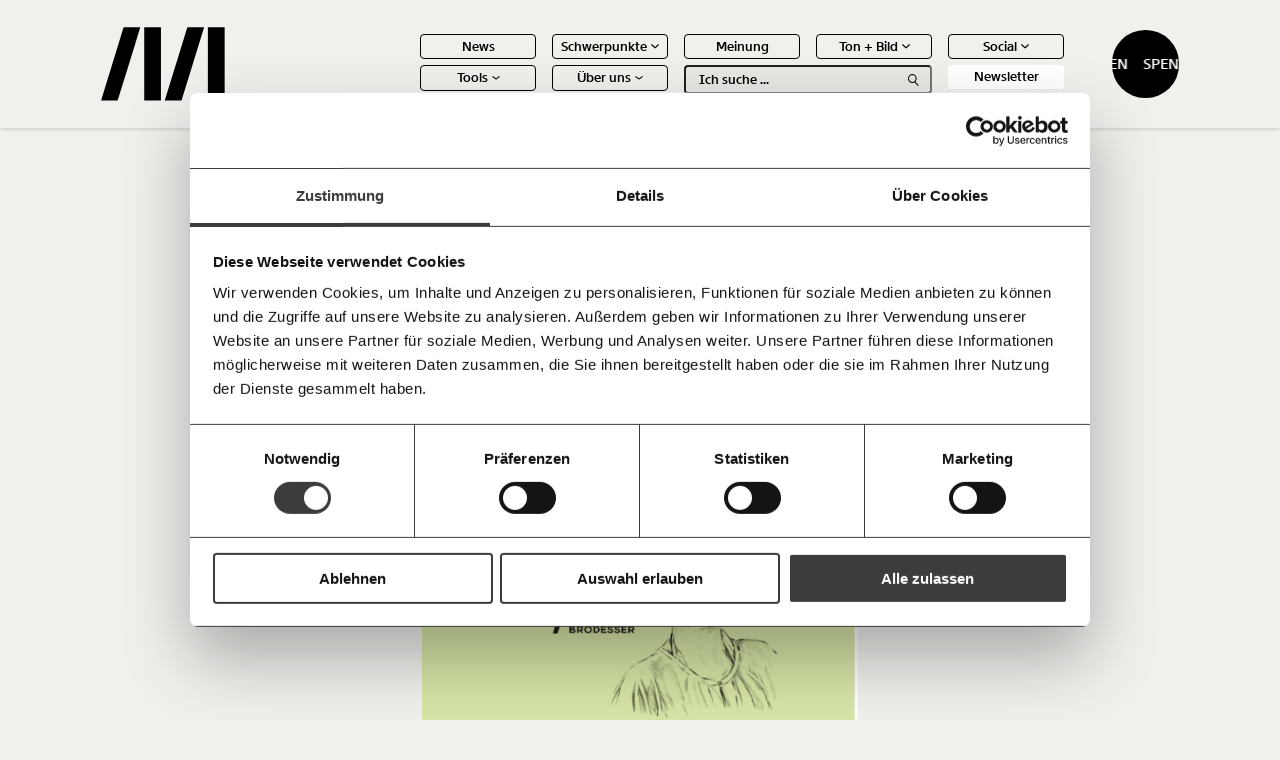

--- FILE ---
content_type: text/html; charset=UTF-8
request_url: https://www.moment.at/story/entwurzelt/
body_size: 17340
content:
<!doctype html>
<html lang="de" class="no-js">

<head>
    <meta charset="UTF-8">
    <title>Für eine leistbare Wohnung habe ich meine Kinder entwurzelt - das bereue ich bis heute</title>
    <meta http-equiv="X-UA-Compatible" content="IE=edge,chrome=1">
    <meta name="viewport" content="width=device-width, initial-scale=1.0">
    <link rel="shortcut icon" href="https://www.moment.at/wp-content/themes/mom/assets/img/favicon.ico" type="image/x-icon">
    <link rel="apple-touch-icon" sizes="180x180" href="https://www.moment.at/wp-content/themes/mom/assets/img/favicon/apple-touch-icon.png">
    <link rel="icon" type="image/png" sizes="32x32" href="https://www.moment.at/wp-content/themes/mom/assets/img/favicon/favicon-32x32.png">
    <link rel="icon" type="image/png" sizes="16x16" href="https://www.moment.at/wp-content/themes/mom/assets/img/favicon/favicon-16x16.png">
    <link rel="manifest" href="https://www.moment.at/wp-content/themes/mom/assets/img/favicon/site.webmanifest">
    <link rel="mask-icon" href="https://www.moment.at/wp-content/themes/mom/assets/img/favicon/safari-pinned-tab.svg" color="#5bbad5">
    <meta name="msapplication-TileColor" content="#da532c">
    <meta name="theme-color" content="#ffffff">

    
                    <meta name="fediverse:creator" content="@moment_magazin@mastodon.social" />

        <link rel="amphtml" href="https://www.moment.at/story/entwurzelt//amp">
    
    <meta name='robots' content='index, follow, max-image-preview:large, max-snippet:-1, max-video-preview:-1' />

	<!-- This site is optimized with the Yoast SEO plugin v25.2 - https://yoast.com/wordpress/plugins/seo/ -->
	<link rel="canonical" href="https://www.moment.at/story/entwurzelt/" />
	<meta property="og:locale" content="de_DE" />
	<meta property="og:type" content="article" />
	<meta property="og:title" content="Für eine leistbare Wohnung habe ich meine Kinder entwurzelt - das bereue ich bis heute" />
	<meta property="og:description" content="Vor sieben Jahren habe ich einen großen Fehler gemacht. Ich bin mit meinem Mann und unseren vier Kindern raus aus der zu kleinen, viel zu teuren Wohnung in der Stadt aufs Land gezogen. Weniger Miete, mehr Platz und Garten - das hat sich gut angehört. Oder zumindest besser als die enge Wohnung in der Stadt, [&hellip;]" />
	<meta property="og:url" content="https://www.moment.at/story/entwurzelt/" />
	<meta property="og:site_name" content="Moment.at" />
	<meta property="article:published_time" content="2021-02-18T23:00:00+00:00" />
	<meta property="article:modified_time" content="2024-04-02T06:31:47+00:00" />
	<meta property="og:image" content="https://www.moment.at/wp-content/uploads/2024/02/m_armut_header-1.jpeg" />
	<meta property="og:image:width" content="2560" />
	<meta property="og:image:height" content="1440" />
	<meta property="og:image:type" content="image/jpeg" />
	<meta name="author" content="Daniela Brodesser" />
	<meta name="twitter:card" content="summary_large_image" />
	<meta name="twitter:label1" content="Geschrieben von" />
	<meta name="twitter:data1" content="Daniela Brodesser" />
	<meta name="twitter:label2" content="Geschätzte Lesezeit" />
	<meta name="twitter:data2" content="3 Minuten" />
	<script type="application/ld+json" class="yoast-schema-graph">{"@context":"https://schema.org","@graph":[{"@type":"WebPage","@id":"https://www.moment.at/story/entwurzelt/","url":"https://www.moment.at/story/entwurzelt/","name":"Für eine leistbare Wohnung habe ich meine Kinder entwurzelt - das bereue ich bis heute","isPartOf":{"@id":"https://www.moment.at/#website"},"primaryImageOfPage":{"@id":"https://www.moment.at/story/entwurzelt/#primaryimage"},"image":{"@id":"https://www.moment.at/story/entwurzelt/#primaryimage"},"thumbnailUrl":"https://www.moment.at/wp-content/uploads/2024/02/m_armut_header-1.jpeg","datePublished":"2021-02-18T23:00:00+00:00","dateModified":"2024-04-02T06:31:47+00:00","author":{"@id":"https://www.moment.at/#/schema/person/ee69ff108eba52fa15f2bc097c7e63d4"},"breadcrumb":{"@id":"https://www.moment.at/story/entwurzelt/#breadcrumb"},"inLanguage":"de","potentialAction":[{"@type":"ReadAction","target":["https://www.moment.at/story/entwurzelt/"]}]},{"@type":"ImageObject","inLanguage":"de","@id":"https://www.moment.at/story/entwurzelt/#primaryimage","url":"https://www.moment.at/wp-content/uploads/2024/02/m_armut_header-1.jpeg","contentUrl":"https://www.moment.at/wp-content/uploads/2024/02/m_armut_header-1.jpeg","width":2560,"height":1440,"caption":"Daniela Brodesser und ihre neue Kolumne: Armutprobe. Das Cover zeigt Brodessers skizziertes Porträt."},{"@type":"BreadcrumbList","@id":"https://www.moment.at/story/entwurzelt/#breadcrumb","itemListElement":[{"@type":"ListItem","position":1,"name":"Startseite","item":"https://www.moment.at/"},{"@type":"ListItem","position":2,"name":"Für eine leistbare Wohnung habe ich meine Kinder entwurzelt &#8211; das bereue ich bis heute"}]},{"@type":"WebSite","@id":"https://www.moment.at/#website","url":"https://www.moment.at/","name":"Moment.at","description":"Journalismus mit Haltung. Immer im Interesse der Vielen.","potentialAction":[{"@type":"SearchAction","target":{"@type":"EntryPoint","urlTemplate":"https://www.moment.at/?s={search_term_string}"},"query-input":{"@type":"PropertyValueSpecification","valueRequired":true,"valueName":"search_term_string"}}],"inLanguage":"de"},{"@type":"Person","@id":"https://www.moment.at/#/schema/person/ee69ff108eba52fa15f2bc097c7e63d4","name":"Daniela Brodesser","url":"https://www.moment.at/story/author/daniela_brodesser/"}]}</script>
	<!-- / Yoast SEO plugin. -->


<link rel="amphtml" href="https://www.moment.at/story/entwurzelt/amp/" /><meta name="generator" content="AMP for WP 1.1.4"/><link rel="alternate" type="application/rss+xml" title="Moment.at &raquo; Für eine leistbare Wohnung habe ich meine Kinder entwurzelt - das bereue ich bis heute-Kommentar-Feed" href="https://www.moment.at/story/entwurzelt/feed/" />
<link rel="alternate" title="oEmbed (JSON)" type="application/json+oembed" href="https://www.moment.at/wp-json/oembed/1.0/embed?url=https%3A%2F%2Fwww.moment.at%2Fstory%2Fentwurzelt%2F" />
<link rel="alternate" title="oEmbed (XML)" type="text/xml+oembed" href="https://www.moment.at/wp-json/oembed/1.0/embed?url=https%3A%2F%2Fwww.moment.at%2Fstory%2Fentwurzelt%2F&#038;format=xml" />
<style id='wp-img-auto-sizes-contain-inline-css' type='text/css'>
img:is([sizes=auto i],[sizes^="auto," i]){contain-intrinsic-size:3000px 1500px}
/*# sourceURL=wp-img-auto-sizes-contain-inline-css */
</style>
<link rel='stylesheet' id='sbi_styles-css' href='https://www.moment.at/wp-content/plugins/instagram-feed-pro/css/sbi-styles.min.css?ver=6.7.0' type='text/css' media='all' />
<style id='wp-emoji-styles-inline-css' type='text/css'>

	img.wp-smiley, img.emoji {
		display: inline !important;
		border: none !important;
		box-shadow: none !important;
		height: 1em !important;
		width: 1em !important;
		margin: 0 0.07em !important;
		vertical-align: -0.1em !important;
		background: none !important;
		padding: 0 !important;
	}
/*# sourceURL=wp-emoji-styles-inline-css */
</style>
<style id='classic-theme-styles-inline-css' type='text/css'>
/*! This file is auto-generated */
.wp-block-button__link{color:#fff;background-color:#32373c;border-radius:9999px;box-shadow:none;text-decoration:none;padding:calc(.667em + 2px) calc(1.333em + 2px);font-size:1.125em}.wp-block-file__button{background:#32373c;color:#fff;text-decoration:none}
/*# sourceURL=/wp-includes/css/classic-themes.min.css */
</style>
<link rel='stylesheet' id='search-filter-plugin-styles-css' href='https://www.moment.at/wp-content/plugins/search-filter-pro/public/assets/css/search-filter.min.css?ver=2.5.20' type='text/css' media='all' />
<link rel='stylesheet' id='style-css' href='https://www.moment.at/wp-content/themes/mom/dist/css/frontend.css?ver=1.3.9' type='text/css' media='all' />
<link rel='stylesheet' id='taxopress-frontend-css-css' href='https://www.moment.at/wp-content/plugins/simple-tags/assets/frontend/css/frontend.css?ver=3.33.0' type='text/css' media='all' />
<script type="text/javascript" data-cookieconsent=\"necessary\" src="https://www.moment.at/wp-includes/js/jquery/jquery.min.js?ver=3.7.1" id="jquery-core-js"></script>
<script type="text/javascript" data-cookieconsent=\"necessary\" src="https://www.moment.at/wp-includes/js/jquery/jquery-migrate.min.js?ver=3.4.1" id="jquery-migrate-js"></script>
<script type="text/javascript" id="search-filter-plugin-build-js-extra">
/* <![CDATA[ */
var SF_LDATA = {"ajax_url":"https://www.moment.at/wp-admin/admin-ajax.php","home_url":"https://www.moment.at/","extensions":[]};
//# sourceURL=search-filter-plugin-build-js-extra
/* ]]> */
</script>
<script type="text/javascript" data-cookieconsent=\"necessary\" src="https://www.moment.at/wp-content/plugins/search-filter-pro/public/assets/js/search-filter-build.min.js?ver=2.5.20" id="search-filter-plugin-build-js"></script>
<script type="text/javascript" data-cookieconsent=\"necessary\" src="https://www.moment.at/wp-content/plugins/search-filter-pro/public/assets/js/chosen.jquery.min.js?ver=2.5.20" id="search-filter-plugin-chosen-js"></script>
<script type="text/javascript" data-cookieconsent=\"necessary\" src="https://www.moment.at/wp-content/plugins/simple-tags/assets/frontend/js/frontend.js?ver=3.33.0" id="taxopress-frontend-js-js"></script>
<link rel="https://api.w.org/" href="https://www.moment.at/wp-json/" /><link rel="alternate" title="JSON" type="application/json" href="https://www.moment.at/wp-json/wp/v2/posts/14632" /><link rel="EditURI" type="application/rsd+xml" title="RSD" href="https://www.moment.at/xmlrpc.php?rsd" />
<meta name="generator" content="WordPress 6.9" />
<link rel='shortlink' href='https://www.moment.at/?p=14632' />

            <!-- Google Tag Manager -->
        <script type="application/javascript">(function(w,d,s,l,i){w[l]=w[l]||[];w[l].push({'gtm.start':
                    new Date().getTime(),event:'gtm.js'});var f=d.getElementsByTagName(s)[0],
                j=d.createElement(s),dl=l!='dataLayer'?'&l='+l:'';j.async=true;j.src=
                'https://www.googletagmanager.com/gtm.js?id='+i+dl;f.parentNode.insertBefore(j,f);
            })(window,document,'script','dataLayer','GTM-MFC68RCS');</script>
        <!-- End Google Tag Manager -->
    

    <script type="application/javascript">

        window.wordpessObject = {
            templateUrl: "https://www.moment.at/wp-content/themes/mom",
            siteurl: "https://www.moment.at",
            ajaxurl: "https://www.moment.at/wp-admin/admin-ajax.php"
        }

        window.glossary = [];

    </script>
    <style>
        .column-slider__slide {
            display: block;
        }
    </style>

<style id='global-styles-inline-css' type='text/css'>
:root{--wp--preset--aspect-ratio--square: 1;--wp--preset--aspect-ratio--4-3: 4/3;--wp--preset--aspect-ratio--3-4: 3/4;--wp--preset--aspect-ratio--3-2: 3/2;--wp--preset--aspect-ratio--2-3: 2/3;--wp--preset--aspect-ratio--16-9: 16/9;--wp--preset--aspect-ratio--9-16: 9/16;--wp--preset--color--black: #000000;--wp--preset--color--cyan-bluish-gray: #abb8c3;--wp--preset--color--white: #ffffff;--wp--preset--color--pale-pink: #f78da7;--wp--preset--color--vivid-red: #cf2e2e;--wp--preset--color--luminous-vivid-orange: #ff6900;--wp--preset--color--luminous-vivid-amber: #fcb900;--wp--preset--color--light-green-cyan: #7bdcb5;--wp--preset--color--vivid-green-cyan: #00d084;--wp--preset--color--pale-cyan-blue: #8ed1fc;--wp--preset--color--vivid-cyan-blue: #0693e3;--wp--preset--color--vivid-purple: #9b51e0;--wp--preset--gradient--vivid-cyan-blue-to-vivid-purple: linear-gradient(135deg,rgb(6,147,227) 0%,rgb(155,81,224) 100%);--wp--preset--gradient--light-green-cyan-to-vivid-green-cyan: linear-gradient(135deg,rgb(122,220,180) 0%,rgb(0,208,130) 100%);--wp--preset--gradient--luminous-vivid-amber-to-luminous-vivid-orange: linear-gradient(135deg,rgb(252,185,0) 0%,rgb(255,105,0) 100%);--wp--preset--gradient--luminous-vivid-orange-to-vivid-red: linear-gradient(135deg,rgb(255,105,0) 0%,rgb(207,46,46) 100%);--wp--preset--gradient--very-light-gray-to-cyan-bluish-gray: linear-gradient(135deg,rgb(238,238,238) 0%,rgb(169,184,195) 100%);--wp--preset--gradient--cool-to-warm-spectrum: linear-gradient(135deg,rgb(74,234,220) 0%,rgb(151,120,209) 20%,rgb(207,42,186) 40%,rgb(238,44,130) 60%,rgb(251,105,98) 80%,rgb(254,248,76) 100%);--wp--preset--gradient--blush-light-purple: linear-gradient(135deg,rgb(255,206,236) 0%,rgb(152,150,240) 100%);--wp--preset--gradient--blush-bordeaux: linear-gradient(135deg,rgb(254,205,165) 0%,rgb(254,45,45) 50%,rgb(107,0,62) 100%);--wp--preset--gradient--luminous-dusk: linear-gradient(135deg,rgb(255,203,112) 0%,rgb(199,81,192) 50%,rgb(65,88,208) 100%);--wp--preset--gradient--pale-ocean: linear-gradient(135deg,rgb(255,245,203) 0%,rgb(182,227,212) 50%,rgb(51,167,181) 100%);--wp--preset--gradient--electric-grass: linear-gradient(135deg,rgb(202,248,128) 0%,rgb(113,206,126) 100%);--wp--preset--gradient--midnight: linear-gradient(135deg,rgb(2,3,129) 0%,rgb(40,116,252) 100%);--wp--preset--font-size--small: 13px;--wp--preset--font-size--medium: 20px;--wp--preset--font-size--large: 36px;--wp--preset--font-size--x-large: 42px;--wp--preset--spacing--20: 0.44rem;--wp--preset--spacing--30: 0.67rem;--wp--preset--spacing--40: 1rem;--wp--preset--spacing--50: 1.5rem;--wp--preset--spacing--60: 2.25rem;--wp--preset--spacing--70: 3.38rem;--wp--preset--spacing--80: 5.06rem;--wp--preset--shadow--natural: 6px 6px 9px rgba(0, 0, 0, 0.2);--wp--preset--shadow--deep: 12px 12px 50px rgba(0, 0, 0, 0.4);--wp--preset--shadow--sharp: 6px 6px 0px rgba(0, 0, 0, 0.2);--wp--preset--shadow--outlined: 6px 6px 0px -3px rgb(255, 255, 255), 6px 6px rgb(0, 0, 0);--wp--preset--shadow--crisp: 6px 6px 0px rgb(0, 0, 0);}:where(.is-layout-flex){gap: 0.5em;}:where(.is-layout-grid){gap: 0.5em;}body .is-layout-flex{display: flex;}.is-layout-flex{flex-wrap: wrap;align-items: center;}.is-layout-flex > :is(*, div){margin: 0;}body .is-layout-grid{display: grid;}.is-layout-grid > :is(*, div){margin: 0;}:where(.wp-block-columns.is-layout-flex){gap: 2em;}:where(.wp-block-columns.is-layout-grid){gap: 2em;}:where(.wp-block-post-template.is-layout-flex){gap: 1.25em;}:where(.wp-block-post-template.is-layout-grid){gap: 1.25em;}.has-black-color{color: var(--wp--preset--color--black) !important;}.has-cyan-bluish-gray-color{color: var(--wp--preset--color--cyan-bluish-gray) !important;}.has-white-color{color: var(--wp--preset--color--white) !important;}.has-pale-pink-color{color: var(--wp--preset--color--pale-pink) !important;}.has-vivid-red-color{color: var(--wp--preset--color--vivid-red) !important;}.has-luminous-vivid-orange-color{color: var(--wp--preset--color--luminous-vivid-orange) !important;}.has-luminous-vivid-amber-color{color: var(--wp--preset--color--luminous-vivid-amber) !important;}.has-light-green-cyan-color{color: var(--wp--preset--color--light-green-cyan) !important;}.has-vivid-green-cyan-color{color: var(--wp--preset--color--vivid-green-cyan) !important;}.has-pale-cyan-blue-color{color: var(--wp--preset--color--pale-cyan-blue) !important;}.has-vivid-cyan-blue-color{color: var(--wp--preset--color--vivid-cyan-blue) !important;}.has-vivid-purple-color{color: var(--wp--preset--color--vivid-purple) !important;}.has-black-background-color{background-color: var(--wp--preset--color--black) !important;}.has-cyan-bluish-gray-background-color{background-color: var(--wp--preset--color--cyan-bluish-gray) !important;}.has-white-background-color{background-color: var(--wp--preset--color--white) !important;}.has-pale-pink-background-color{background-color: var(--wp--preset--color--pale-pink) !important;}.has-vivid-red-background-color{background-color: var(--wp--preset--color--vivid-red) !important;}.has-luminous-vivid-orange-background-color{background-color: var(--wp--preset--color--luminous-vivid-orange) !important;}.has-luminous-vivid-amber-background-color{background-color: var(--wp--preset--color--luminous-vivid-amber) !important;}.has-light-green-cyan-background-color{background-color: var(--wp--preset--color--light-green-cyan) !important;}.has-vivid-green-cyan-background-color{background-color: var(--wp--preset--color--vivid-green-cyan) !important;}.has-pale-cyan-blue-background-color{background-color: var(--wp--preset--color--pale-cyan-blue) !important;}.has-vivid-cyan-blue-background-color{background-color: var(--wp--preset--color--vivid-cyan-blue) !important;}.has-vivid-purple-background-color{background-color: var(--wp--preset--color--vivid-purple) !important;}.has-black-border-color{border-color: var(--wp--preset--color--black) !important;}.has-cyan-bluish-gray-border-color{border-color: var(--wp--preset--color--cyan-bluish-gray) !important;}.has-white-border-color{border-color: var(--wp--preset--color--white) !important;}.has-pale-pink-border-color{border-color: var(--wp--preset--color--pale-pink) !important;}.has-vivid-red-border-color{border-color: var(--wp--preset--color--vivid-red) !important;}.has-luminous-vivid-orange-border-color{border-color: var(--wp--preset--color--luminous-vivid-orange) !important;}.has-luminous-vivid-amber-border-color{border-color: var(--wp--preset--color--luminous-vivid-amber) !important;}.has-light-green-cyan-border-color{border-color: var(--wp--preset--color--light-green-cyan) !important;}.has-vivid-green-cyan-border-color{border-color: var(--wp--preset--color--vivid-green-cyan) !important;}.has-pale-cyan-blue-border-color{border-color: var(--wp--preset--color--pale-cyan-blue) !important;}.has-vivid-cyan-blue-border-color{border-color: var(--wp--preset--color--vivid-cyan-blue) !important;}.has-vivid-purple-border-color{border-color: var(--wp--preset--color--vivid-purple) !important;}.has-vivid-cyan-blue-to-vivid-purple-gradient-background{background: var(--wp--preset--gradient--vivid-cyan-blue-to-vivid-purple) !important;}.has-light-green-cyan-to-vivid-green-cyan-gradient-background{background: var(--wp--preset--gradient--light-green-cyan-to-vivid-green-cyan) !important;}.has-luminous-vivid-amber-to-luminous-vivid-orange-gradient-background{background: var(--wp--preset--gradient--luminous-vivid-amber-to-luminous-vivid-orange) !important;}.has-luminous-vivid-orange-to-vivid-red-gradient-background{background: var(--wp--preset--gradient--luminous-vivid-orange-to-vivid-red) !important;}.has-very-light-gray-to-cyan-bluish-gray-gradient-background{background: var(--wp--preset--gradient--very-light-gray-to-cyan-bluish-gray) !important;}.has-cool-to-warm-spectrum-gradient-background{background: var(--wp--preset--gradient--cool-to-warm-spectrum) !important;}.has-blush-light-purple-gradient-background{background: var(--wp--preset--gradient--blush-light-purple) !important;}.has-blush-bordeaux-gradient-background{background: var(--wp--preset--gradient--blush-bordeaux) !important;}.has-luminous-dusk-gradient-background{background: var(--wp--preset--gradient--luminous-dusk) !important;}.has-pale-ocean-gradient-background{background: var(--wp--preset--gradient--pale-ocean) !important;}.has-electric-grass-gradient-background{background: var(--wp--preset--gradient--electric-grass) !important;}.has-midnight-gradient-background{background: var(--wp--preset--gradient--midnight) !important;}.has-small-font-size{font-size: var(--wp--preset--font-size--small) !important;}.has-medium-font-size{font-size: var(--wp--preset--font-size--medium) !important;}.has-large-font-size{font-size: var(--wp--preset--font-size--large) !important;}.has-x-large-font-size{font-size: var(--wp--preset--font-size--x-large) !important;}
/*# sourceURL=global-styles-inline-css */
</style>
</head>

<body class="wp-singular post-template-default single single-post postid-14632 single-format-standard wp-theme-mom" data-theme="arbeitswelt">

    <!-- Google Tag Manager (noscript) -->
    <noscript><iframe src="https://www.googletagmanager.com/ns.html?id=GTM-MFC68RCS"
                      height="0" width="0" style="display:none;visibility:hidden"></iframe></noscript>
    <!-- End Google Tag Manager (noscript) -->

<header class="header header--black">
    <a href="https://www.moment.at" class="header__logo-wrapper">
        <img src="https://www.moment.at/wp-content/themes/mom/assets/img/logo-full-white.png" class="white" alt="Moment.at">
        <img src="https://www.moment.at/wp-content/themes/mom/assets/img/logo-full-black.png" class="black" alt="Moment.at">
    </a>

    <a href="https://www.moment.at" class="header__logo-wrapper header__logo-wrapper--small">
        <img src="https://www.moment.at/wp-content/themes/mom/assets/img/logo-short-white.svg" class="white" alt="Moment.at">
        <img src="https://www.moment.at/wp-content/themes/mom/assets/img/logo-short-black.svg" class="black" alt="Moment.at">
    </a>

    <div class="header__menu-wrapper">
        <nav class="header__main-menu"><ul id="menu-header-menu" class="main-menu"><li id='menu-item-1548' class='top-item '><a href='https://www.moment.at/news/'>News</span></a></li><li id='menu-item-199' class='top-item has-children'><a href=''>Schwerpunkte</span>
<div class="icon icon-chevron-down">
    <img src="https://www.moment.at/wp-content/themes/mom/assets/img/icons/chevron-down-white.svg" class="white" alt="chevron-down">
    <img src="https://www.moment.at/wp-content/themes/mom/assets/img/icons/chevron-down-black.svg" class="black" alt="chevron-down">
</div></a><ul class='sub-level'><li id='menu-item-200' class='sub-item'><a href='https://www.moment.at/arbeitswelt/'>Arbeitswelt</span></a></li><li id='menu-item-488' class='sub-item'><a href='https://www.moment.at/demokratie/'>Demokratie</span></a></li><li id='menu-item-2116' class='sub-item'><a href='https://www.moment.at/fortschritt/'>Fortschritt</span></a></li><li id='menu-item-487' class='sub-item'><a href='https://www.moment.at/gesundheit/'>Gesundheit</span></a></li><li id='menu-item-2118' class='sub-item'><a href='https://www.moment.at/kapitalismus/'>Kapitalismus</span></a></li><li id='menu-item-475' class='sub-item'><a href='https://www.moment.at/klimakrise/'>Klimakrise</span></a></li><li id='menu-item-2117' class='sub-item'><a href='https://www.moment.at/ungleichheit/'>Ungleichheit</span></a></li></ul></li><li id='menu-item-476' class='top-item '><a href='https://www.moment.at/category/meinung/'>Meinung</span></a></li><li id='menu-item-194' class='top-item has-children'><a href=''>Ton + Bild</span>
<div class="icon icon-chevron-down">
    <img src="https://www.moment.at/wp-content/themes/mom/assets/img/icons/chevron-down-white.svg" class="white" alt="chevron-down">
    <img src="https://www.moment.at/wp-content/themes/mom/assets/img/icons/chevron-down-black.svg" class="black" alt="chevron-down">
</div></a><ul class='sub-level'><li id='menu-item-530' class='sub-item'><a href='https://www.moment.at/category/video/'>Videos</span></a></li><li id='menu-item-531' class='sub-item'><a href='https://www.moment.at/category/podcast/'>Podcasts</span></a></li></ul></li><li id='menu-item-527' class='top-item has-children'><a href=''>Social</span>
<div class="icon icon-chevron-down">
    <img src="https://www.moment.at/wp-content/themes/mom/assets/img/icons/chevron-down-white.svg" class="white" alt="chevron-down">
    <img src="https://www.moment.at/wp-content/themes/mom/assets/img/icons/chevron-down-black.svg" class="black" alt="chevron-down">
</div></a><ul class='sub-level'><li id='menu-item-25435' class='sub-item'><a href='https://bsky.app/profile/moment.at'>Bluesky</span></a></li><li id='menu-item-26772' class='sub-item'><a href='https://www.facebook.com/momentat/'>Facebook</span></a></li><li id='menu-item-25441' class='sub-item'><a href='https://www.instagram.com/moment_magazin/'>Instagram</span></a></li><li id='menu-item-25443' class='sub-item'><a href='https://mastodon.social/@moment_magazin'>Mastodon</span></a></li><li id='menu-item-25442' class='sub-item'><a href='https://www.tiktok.com/@moment_magazin'>Tiktok</span></a></li><li id='menu-item-25431' class='sub-item'><a href='https://www.youtube.com/@MomentMagazin'>Youtube</span></a></li></ul></li><li id='menu-item-196' class='top-item has-children'><a href=''>Tools</span>
<div class="icon icon-chevron-down">
    <img src="https://www.moment.at/wp-content/themes/mom/assets/img/icons/chevron-down-white.svg" class="white" alt="chevron-down">
    <img src="https://www.moment.at/wp-content/themes/mom/assets/img/icons/chevron-down-black.svg" class="black" alt="chevron-down">
</div></a><ul class='sub-level'><li id='menu-item-38609' class='sub-item'><a href='https://mietmonitor.at/'>Befristungs-Monoitor</span></a></li><li id='menu-item-32389' class='sub-item'><a href='https://www.momentum-institut.at/koalitions-kompass/'>Koalitions-Kompass</span></a></li><li id='menu-item-203' class='sub-item'><a href='https://www.momentum-institut.at/parlagram'>Parlagramm</span></a></li><li id='menu-item-478' class='sub-item'><a href='https://vermoegen.moment.at/'>Vermögenspixel</span></a></li><li id='menu-item-202' class='sub-item'><a href='https://www.momentum-institut.at/arbeitslosenrechner/'>Arbeitslosen-Risiko-Test</span></a></li><li id='menu-item-477' class='sub-item'><a href='https://www.momentum-institut.at/pflegerechner/'>Pflegerechner</span></a></li></ul></li><li id='menu-item-479' class='top-item has-children'><a href=''>Über uns</span>
<div class="icon icon-chevron-down">
    <img src="https://www.moment.at/wp-content/themes/mom/assets/img/icons/chevron-down-white.svg" class="white" alt="chevron-down">
    <img src="https://www.moment.at/wp-content/themes/mom/assets/img/icons/chevron-down-black.svg" class="black" alt="chevron-down">
</div></a><ul class='sub-level'><li id='menu-item-2119' class='sub-item'><a href='https://www.moment.at/ueber-uns/'>Über uns</span></a></li><li id='menu-item-2120' class='sub-item'><a href='https://www.moment.at/ueber-uns#team'>Team</span></a></li><li id='menu-item-2122' class='sub-item'><a href='https://www.moment.at/ueber-uns#pressebereich'>Jahresberichte</span></a></li><li id='menu-item-2123' class='sub-item'><a href='https://www.moment.at/ueber-uns#pressebereich'>Pressebereich</span></a></li></ul></li><li class='main-menu__search-bar'><div class="search-bar">
    <form class="search-bar__input-wrapper" action="/">
        <input type="text" placeholder="Ich suche ..." name="s" autocomplete="off">
        <div class="search-bar__search-icon">
            
<div class="icon icon-search">
    <img src="https://www.moment.at/wp-content/themes/mom/assets/img/icons/search-white.svg" class="white" alt="search">
    <img src="https://www.moment.at/wp-content/themes/mom/assets/img/icons/search-black.svg" class="black" alt="search">
</div>        </div>
    </form>

    <div class="search-bar__suggestions-wrapper">
        <ul class="search-bar__suggestions-container">
            <li><a href="#"><strong>Text</strong> second</a></li>
        </ul>
    </div>
</div></li><li class='main-menu__newsletter'><div class="newsletter-button">
    Newsletter
</div></li></ul></nav>    </div>

    <div class="header__donate-button"><div class="donate-button">
    <span>Spenden</span>
    <span>Spenden</span>
</div></div>

    <div class="header__mobile-menu-trigger">
        <span></span><span></span><span></span>
    </div>

    <div class="header__outside-menu">
        <div class="header__bookmarks-icon">
            <div class="favorites-trigger">
    <div class="favorites-trigger__icon-wrapper">
        <div class="favorites-trigger__icon-empty">
            
<div class="icon icon-favorites-trigger">
    <img src="https://www.moment.at/wp-content/themes/mom/assets/img/icons/favorites-trigger-white.svg" class="white" alt="favorites-trigger">
    <img src="https://www.moment.at/wp-content/themes/mom/assets/img/icons/favorites-trigger-black.svg" class="black" alt="favorites-trigger">
</div>        </div>

        <div class="favorites-trigger__icon-full">
            
<div class="icon icon-favorites-trigger-full">
    <img src="https://www.moment.at/wp-content/themes/mom/assets/img/icons/favorites-trigger-full-white.svg" class="white" alt="favorites-trigger-full">
    <img src="https://www.moment.at/wp-content/themes/mom/assets/img/icons/favorites-trigger-full-black.svg" class="black" alt="favorites-trigger-full">
</div>        </div>
    </div>

    <div class="favorites-trigger__number">
        10
    </div>
</div>        </div>
    </div>

    <div class="mobile-donate-button">
    <div class="donate-button">
    <span>Spenden</span>
    <span>Spenden</span>
</div></div>


</header>

<div class="mobile-menu">
    <div class="mobile-menu__main-content">
        <div class="mobile-menu__search-bar">
            <div class="search-bar">
    <form class="search-bar__input-wrapper" action="/">
        <input type="text" placeholder="Ich suche ..." name="s" autocomplete="off">
        <div class="search-bar__search-icon">
            
<div class="icon icon-search">
    <img src="https://www.moment.at/wp-content/themes/mom/assets/img/icons/search-white.svg" class="white" alt="search">
    <img src="https://www.moment.at/wp-content/themes/mom/assets/img/icons/search-black.svg" class="black" alt="search">
</div>        </div>
    </form>

    <div class="search-bar__suggestions-wrapper">
        <ul class="search-bar__suggestions-container">
            <li><a href="#"><strong>Text</strong> second</a></li>
        </ul>
    </div>
</div>        </div>

        <div class="mobile-menu__main-menu">
            <nav class="header__main-menu"><ul id="menu-header-menu-1" class="main-menu"><li id='menu-item-1548' class='top-item '><a href='https://www.moment.at/news/'>News</span></a></li><li id='menu-item-199' class='top-item has-children'><a href=''>Schwerpunkte</span>
<div class="icon icon-chevron-down">
    <img src="https://www.moment.at/wp-content/themes/mom/assets/img/icons/chevron-down-white.svg" class="white" alt="chevron-down">
    <img src="https://www.moment.at/wp-content/themes/mom/assets/img/icons/chevron-down-black.svg" class="black" alt="chevron-down">
</div></a><ul class='sub-level'><li id='menu-item-200' class='sub-item'><a href='https://www.moment.at/arbeitswelt/'>Arbeitswelt</span></a></li><li id='menu-item-488' class='sub-item'><a href='https://www.moment.at/demokratie/'>Demokratie</span></a></li><li id='menu-item-2116' class='sub-item'><a href='https://www.moment.at/fortschritt/'>Fortschritt</span></a></li><li id='menu-item-487' class='sub-item'><a href='https://www.moment.at/gesundheit/'>Gesundheit</span></a></li><li id='menu-item-2118' class='sub-item'><a href='https://www.moment.at/kapitalismus/'>Kapitalismus</span></a></li><li id='menu-item-475' class='sub-item'><a href='https://www.moment.at/klimakrise/'>Klimakrise</span></a></li><li id='menu-item-2117' class='sub-item'><a href='https://www.moment.at/ungleichheit/'>Ungleichheit</span></a></li></ul></li><li id='menu-item-476' class='top-item '><a href='https://www.moment.at/category/meinung/'>Meinung</span></a></li><li id='menu-item-194' class='top-item has-children'><a href=''>Ton + Bild</span>
<div class="icon icon-chevron-down">
    <img src="https://www.moment.at/wp-content/themes/mom/assets/img/icons/chevron-down-white.svg" class="white" alt="chevron-down">
    <img src="https://www.moment.at/wp-content/themes/mom/assets/img/icons/chevron-down-black.svg" class="black" alt="chevron-down">
</div></a><ul class='sub-level'><li id='menu-item-530' class='sub-item'><a href='https://www.moment.at/category/video/'>Videos</span></a></li><li id='menu-item-531' class='sub-item'><a href='https://www.moment.at/category/podcast/'>Podcasts</span></a></li></ul></li><li id='menu-item-527' class='top-item has-children'><a href=''>Social</span>
<div class="icon icon-chevron-down">
    <img src="https://www.moment.at/wp-content/themes/mom/assets/img/icons/chevron-down-white.svg" class="white" alt="chevron-down">
    <img src="https://www.moment.at/wp-content/themes/mom/assets/img/icons/chevron-down-black.svg" class="black" alt="chevron-down">
</div></a><ul class='sub-level'><li id='menu-item-25435' class='sub-item'><a href='https://bsky.app/profile/moment.at'>Bluesky</span></a></li><li id='menu-item-26772' class='sub-item'><a href='https://www.facebook.com/momentat/'>Facebook</span></a></li><li id='menu-item-25441' class='sub-item'><a href='https://www.instagram.com/moment_magazin/'>Instagram</span></a></li><li id='menu-item-25443' class='sub-item'><a href='https://mastodon.social/@moment_magazin'>Mastodon</span></a></li><li id='menu-item-25442' class='sub-item'><a href='https://www.tiktok.com/@moment_magazin'>Tiktok</span></a></li><li id='menu-item-25431' class='sub-item'><a href='https://www.youtube.com/@MomentMagazin'>Youtube</span></a></li></ul></li><li id='menu-item-196' class='top-item has-children'><a href=''>Tools</span>
<div class="icon icon-chevron-down">
    <img src="https://www.moment.at/wp-content/themes/mom/assets/img/icons/chevron-down-white.svg" class="white" alt="chevron-down">
    <img src="https://www.moment.at/wp-content/themes/mom/assets/img/icons/chevron-down-black.svg" class="black" alt="chevron-down">
</div></a><ul class='sub-level'><li id='menu-item-38609' class='sub-item'><a href='https://mietmonitor.at/'>Befristungs-Monoitor</span></a></li><li id='menu-item-32389' class='sub-item'><a href='https://www.momentum-institut.at/koalitions-kompass/'>Koalitions-Kompass</span></a></li><li id='menu-item-203' class='sub-item'><a href='https://www.momentum-institut.at/parlagram'>Parlagramm</span></a></li><li id='menu-item-478' class='sub-item'><a href='https://vermoegen.moment.at/'>Vermögenspixel</span></a></li><li id='menu-item-202' class='sub-item'><a href='https://www.momentum-institut.at/arbeitslosenrechner/'>Arbeitslosen-Risiko-Test</span></a></li><li id='menu-item-477' class='sub-item'><a href='https://www.momentum-institut.at/pflegerechner/'>Pflegerechner</span></a></li></ul></li><li id='menu-item-479' class='top-item has-children'><a href=''>Über uns</span>
<div class="icon icon-chevron-down">
    <img src="https://www.moment.at/wp-content/themes/mom/assets/img/icons/chevron-down-white.svg" class="white" alt="chevron-down">
    <img src="https://www.moment.at/wp-content/themes/mom/assets/img/icons/chevron-down-black.svg" class="black" alt="chevron-down">
</div></a><ul class='sub-level'><li id='menu-item-2119' class='sub-item'><a href='https://www.moment.at/ueber-uns/'>Über uns</span></a></li><li id='menu-item-2120' class='sub-item'><a href='https://www.moment.at/ueber-uns#team'>Team</span></a></li><li id='menu-item-2122' class='sub-item'><a href='https://www.moment.at/ueber-uns#pressebereich'>Jahresberichte</span></a></li><li id='menu-item-2123' class='sub-item'><a href='https://www.moment.at/ueber-uns#pressebereich'>Pressebereich</span></a></li></ul></li><li class='main-menu__search-bar'><div class="search-bar">
    <form class="search-bar__input-wrapper" action="/">
        <input type="text" placeholder="Ich suche ..." name="s" autocomplete="off">
        <div class="search-bar__search-icon">
            
<div class="icon icon-search">
    <img src="https://www.moment.at/wp-content/themes/mom/assets/img/icons/search-white.svg" class="white" alt="search">
    <img src="https://www.moment.at/wp-content/themes/mom/assets/img/icons/search-black.svg" class="black" alt="search">
</div>        </div>
    </form>

    <div class="search-bar__suggestions-wrapper">
        <ul class="search-bar__suggestions-container">
            <li><a href="#"><strong>Text</strong> second</a></li>
        </ul>
    </div>
</div></li><li class='main-menu__newsletter'><div class="newsletter-button">
    Newsletter
</div></li></ul></nav>
            <div class="mobile-menu__favorites-trigger">
                <span>Gemerkte Inhalte <span class="number favorites-total-number"></span></span>
            </div>
        </div>
    </div>

    <div class="mobile-menu__footer">
        <div class="mobile-menu__newsletter-button"><div class="newsletter-button">
    Newsletter
</div></div>

        <div class="mobile-menu__donate-button"><div class="donate-button">
    <span>Spenden</span>
    <span>Spenden</span>
</div></div>
    </div>
</div><div class="video-overlay">
    <div class="video-overlay__close"><span></span><span></span></div>
    <div class="video-overlay__embed-sizer">
        <div class="video-overlay__embed-content-wrapper">
        </div>
    </div>
</div>

<div class="newsletter-popup">
    <div class="newsletter-popup__close-background"></div>

    <div class="newsletter-popup__content-wrapper">
        <div class="newsletter-popup__close-button">
<div class="icon icon-x-thin">
    <img src="https://www.moment.at/wp-content/themes/mom/assets/img/icons/x-thin-white.svg" class="white" alt="x-thin">
    <img src="https://www.moment.at/wp-content/themes/mom/assets/img/icons/x-thin-black.svg" class="black" alt="x-thin">
</div></div>
        <div class="newsletter-popup__page active" data-page="0">
            <div class="newsletter-popup__page-image">
                <img src="https://www.moment.at/wp-content/themes/mom/assets/img/illus/Newsletter_Snippet1.png" alt="Newsletter">
            </div>
            <div class="newsletter-popup__page-content">
                <div class="newsletter-popup__form-title">Immer auf dem Laufenden bleiben mit unseren gratis E-Mail-Newslettern!</div>

                <form class="newsletter-popup__form">
                    <input type="hidden" name="action" value="send_newsletter_form">
                    <div class="newsletter-popup__form-options">
                        <div class="newsletter-popup__option-wrapper">
                            <label>
                                <input type="checkbox" name="signup_morgen_moment">
                                <span class="custom-checkbox"></span>
                                <span class="text-label"><strong>Morgenmoment:</strong> Knackig über die wichtigsten Themen informiert bleiben - morgens in deinem Posteingang</span>
                            </label>
                        </div>

                        <div class="newsletter-popup__option-wrapper">
                            <label>
                                <input type="checkbox" name="signup_gute_woche">
                                <span class="custom-checkbox"></span>
                                <span class="text-label"><strong>Die Gute Woche:</strong> Die guten Nachrichten der Welt nicht aus den Augen verlieren - immer zum Wochenende</span>
                            </label>
                        </div>
                    </div>

                    <div class="newsletter-popup__form-text-input">
                        <input type="email" name="email" required placeholder="E-Mail-Adresse" />
                    </div>

                    <div class="newsletter-popup__form-hint">Ich bin einverstanden, einen regelmäßigen Newsletter zu erhalten. Mehr Informationen: <a href="#">Datenschutz.</a></div>

                    <div class="button button--x-large newsletter-popup__submit-button disabled">Anmelden</div>
                </form>
            </div>
        </div>
        <div class="newsletter-popup__page" data-page="1">
            <div class="newsletter-popup__page-image">
                <img src="https://www.moment.at/wp-content/themes/mom/assets/img/illus/Newsletter_Snippet2.png" alt="Newsletter">
            </div>
            <div class="newsletter-popup__page-content">
                <div class="newsletter-popup__thank-you-title">Vielen Dank für deine Anmeldung!</div>
                <div class="newsletter-popup__thank-you-subtitle">Bald wirst du deinen <span>Morgenmoment</span> und <span>Die Gute Woche</span> von uns erhalten.</div>
            </div>
        </div>
    </div>
</div>
<div class="donate-popup">
    <div class="donate-popup__close-background"></div>

    <div class="donate-popup__content-wrapper">

        <form  class="donate-popup__form" method="get" action="https://www.moment.at/spenden">

            <input class="donate-popup__amount-input" type="hidden" name="amount" value="9">
            <input type="hidden" name="gift_donation_from_name">

            <!--

             0 | 1 | 3 | 6 | 12	once, monthly, quarterly, half-yearly, yearly

             -->
            <input class="donate-popup__interval-input" type="hidden" name="interval" value="0">

            <div class="donate-popup__close-button">
<div class="icon icon-x-thin">
    <img src="https://www.moment.at/wp-content/themes/mom/assets/img/icons/x-thin-white.svg" class="white" alt="x-thin">
    <img src="https://www.moment.at/wp-content/themes/mom/assets/img/icons/x-thin-black.svg" class="black" alt="x-thin">
</div></div>
            <div class="donate-popup__page active" data-page="0">
                <div class="donate-popup__page-left-part">
                    <div class="donate-popup__page-title">
                        Veränderung<br/>beginnt mit Dir!
                    </div>

                    <div class="donate-popup__page-text">
                        Werde <strong>Fördermitglied</strong> und wir können gemeinsam unsere Wirtschaft so gestalten, dass sie für alle funktioniert. Unsere Recherchen sind für alle frei im Netz. Unabhängig und werbefrei. Und das wird auch so bleiben. Kämpf’ mit uns für den Fortschritt und unterstütze uns mit Deinem Mitgliedsbeitrag.
                        <br/><br/>
                        Du überweist lieber direkt?<br>Hier unsere IBAN: AT34 4300 0498 0007 6017<br/>Kontoinhaber: Momentum Institut - Verein für sozialen Fortschritt
                        <br/><br/>
                        <strong>Deine Spende absetzen: <a class="donate-popup__text-link" href="https://www.momentum-institut.at/faq-spenden" target="_blank">Fragen und Antworten.</a></strong>
                    </div>

                    <div class="donate-popup__page-bottom-image">
                        <img src="https://www.moment.at/wp-content/themes/mom/assets/img/illus/Spenden_Snippet1.png" alt="Spenden">
                    </div>
                </div>
                <div class="donate-popup__page-right-part">

                    <div class="donate-popup__donate-types">
                        <div class="donate-popup__donate-type donate-popup__donate-type--subscription">
                            <div class="donate-popup__donate-frequency">
                                <div class="donate-popup__button-input-title">Ich werde Fördermitglied* …</div>

                                <div class="donate-popup__button-inputs-wrapper">
                                    <div class="donate-popup__button-input donate-popup__button-interval active" data-value="1">monatlich</div>
                                    <div class="donate-popup__button-input donate-popup__button-interval" data-value="12">jährlich</div>
                                </div>
                            </div>

                            <div class="donate-popup__donate-sum">
                                <div class="donate-popup__button-input-title">… mit einem Beitrag von* …</div>

                                <div class="donate-popup__button-inputs-wrapper">
                                    <div class="donate-popup__button-input donate-popup__button-amount active" data-value="5">5€</div>
                                    <div class="donate-popup__button-input donate-popup__button-amount" data-value="10">10€</div>
                                    <div class="donate-popup__button-input donate-popup__button-amount" data-value="20">20€</div>
                                    <div class="donate-popup__button-input donate-popup__button-amount" data-value="50">50€</div>
                                    <div class="donate-popup__button-input donate-popup__button-amount" data-value="100">100€</div>
                                    <div class="donate-popup__button-input donate-popup__button-input--custom" data-value="custom"><input name="custom_amount" type="text" value="" class="donate-popup__button-amount-custom" />€</div>
                                </div>
                            </div>
                        </div>

                        <div class="donate-popup__donate-type donate-popup__donate-type--one-time">
                            <div class="donate-popup__donate-sum">
                                <div class="donate-popup__button-input-title">Ich spende einmalig</div>

                                <div class="donate-popup__button-inputs-wrapper">
                                    <div class="donate-popup__button-input donate-popup__button-amount" data-value="5">5€</div>
                                    <div class="donate-popup__button-input donate-popup__button-amount" data-value="10">10€</div>
                                    <div class="donate-popup__button-input donate-popup__button-amount" data-value="20">20€</div>
                                    <div class="donate-popup__button-input donate-popup__button-amount" data-value="50">50€</div>
                                    <div class="donate-popup__button-input donate-popup__button-amount" data-value="100">100€</div>
                                    <div class="donate-popup__button-input donate-popup__button-input--custom" data-value="custom"><input name="custom_amount" type="text" value="" class="donate-popup__button-amount-custom" />€</div>
                                </div>
                            </div>
                        </div>
                    </div>

                    <div class="donate-popup__option-wrapper">
                        <label>
                            <input type="checkbox" name="is_gift_donation">
                            <span class="custom-checkbox"></span>
                            <span class="text-label">
                                <strong>Ich möchte meine Spende verschenken.</strong>
                                Du erhältst eine E-Mail mit deiner Geschenkurkunde im PDF-Format, welche Du ausdrucken oder weiterleiten und verschenken kannst.
                            </span>
                        </label>
                    </div>
                    <div class="donate-popup__pagination-line">
                        <div class="button button--large donate-popup__pagination-button next">Weiter</div>
                        <div class="donate-popup__pagination-state">1/3</div>
                    </div>
                </div>
            </div>
            <div class="donate-popup__page" data-page="1">
                <div class="donate-popup__page-left-part">

                    <div class="donate-popup__page-title">Persönliche<br/>Angaben</div>

                    <div class="donate-popup__main-form">

                        <div class="donate-popup__form-row">
                            <div class="donate-popup__form-input-wrapper select">
                                <select name="salutation">
                                    <option value="Mrs.">Frau</option>
                                    <option value="Mr.">Herr</option>
                                    <option value="diverse">Divers</option>
                                </select>
                            </div>
                        </div>

                        <div class="donate-popup__form-row">
                            <div class="donate-popup__form-input-wrapper text">
                                <input type="text" name="first_name" placeholder="Vorname*" required>
                            </div>

                            <div class="donate-popup__form-input-wrapper text">
                                <input type="text" name="last_name" placeholder="Nachname*" required>
                            </div>
                        </div>

                        <div class="donate-popup__form-row">
                            <div class="donate-popup__form-input-wrapper text">
                                <input type="email" name="email" placeholder="E-Mail*" required>
                            </div>

                            <div class="donate-popup__form-input-wrapper text">
                                <input type="tel" name="phone" placeholder="Telefon">
                            </div>
                        </div>

                        <div class="donate-popup__form-row wide">
                            <div class="donate-popup__form-input-wrapper text">
                                <input type="text" name="address" placeholder="Adresse" required>
                            </div>
                        </div>

                        <div class="donate-popup__form-row">
                            <div class="donate-popup__form-input-wrapper text">
                                <input type="text" name="post_code" placeholder="Postleitzahl">
                            </div>

                            <div class="donate-popup__form-input-wrapper text">
                                <input type="text" name="city" placeholder="Stadt/Gemeinde">
                            </div>
                        </div>

                        <div class="donate-popup__form-row">
                            <div class="donate-popup__form-input-wrapper select">
                                <select name="country">
                                    <option value="AT" selected>Österreich</option>
                                    <option value="DE">Deutschland</option>
                                    <option value="CH">Schweiz</option>
                                </select>
                            </div>
                        </div>

                        <div class="donate-popup__form-row">
                            <div class="donate-popup__form-input-wrapper text">
                                <!-- YYYY-MM-DD -->
                                <input type="text" name="birthday" minlength="10" maxlength="10" placeholder="Geburtsdatum * (JJJJ-MM-TT) " pattern="\b(19\d{2}|20[01]\d|202[0-9])-(0[1-9]|1[0-2])-(0[1-9]|[12]\d|3[01])\b" required>
                            </div>
                        </div>

                        <div class="donate-popup__form-row">
                            <div class="donate-popup__form-input-wrapper text">
                                <input type="text" name="gift_donation_to_name" placeholder="Geschenk für">
                            </div>
                        </div>

                    </div>
                </div>
                <div class="donate-popup__page-right-part donate-popup__page-right-part--no-padding">
                    <div class="donate-popup__hand-image">
                        <img src="https://www.moment.at/wp-content/themes/mom/assets/img/illus/Spenden_Snippet2.svg" alt="Donate">
                    </div>

                    <div class="donate-popup__subscriptions-list">
                        <div class="donate-popup__option-wrapper">
                            <label>

                                <!-- person_custom_field_ID -->

                                <input type="checkbox" name="person_custom_field_9307">
                                <span class="custom-checkbox"></span>
                                <span class="text-label">
                                <strong>Ja, schickt mir den täglichen Morgenmoment-Newsletter.</strong>
                                Ich erkläre mich mit der Verarbeitung oben eingefüllter Daten für einen regelmäßigen Newsletter Versand einverstanden. Diese Einwilligung kann ich jederzeit widerrufen sowie den Service durch Klick des Abmelde-Links im Newsletter wieder abbestellen.
                            </span>
                            </label>
                        </div>

                        <div class="donate-popup__option-wrapper">
                            <label>
                                <input type="checkbox" name="person_custom_field_9294">
                                <span class="custom-checkbox"></span>
                                <span class="text-label">
                                <strong>Ja, ich freue mich über Post von Momentum (Jahresbericht, Goodies etc.). Postadresse nicht vergessen!</strong>
                                Ich erkläre mich mit der Verarbeitung oben eingefüllter Daten für postalische Informationen einverstanden. Diese Einwilligung kann ich jederzeit widerrufen.
                            </span>
                            </label>
                        </div>

                        <div class="donate-popup__option-wrapper">
                            <label>
                                <input type="checkbox" name="person_custom_field_9295">
                                <span class="custom-checkbox"></span>
                                <span class="text-label">
                                <strong>Ja, ich möchte im nächsten Jahresbericht als Unterstützer:in genannt werden.</strong>
                            </span>
                            </label>
                        </div>
                    </div>

                    <div class="donate-popup__pagination-line">
                        <div class="button button--large donate-popup__pagination-button prev">Zurück</div>
                        <button type="submit" id="submit-donation-form" class="button button--large donate-popup__pagination-button submit">Weiter</button>
                        <div class="donate-popup__pagination-state">2/3</div>
                    </div>
                </div>
            </div>

        </form>
    </div>
</div>
<div class="favorites-overlay">

    <div class="favorites-overlay__close-background"></div>

    <div class="favorites-overlay__content-wrapper">
        <div class="favorites-overlay__content">
            <div class="favorites-overlay__content-sticky-part">
                <div class="favorites-overlay__headline">
                    <div class="favorites-overlay__title">Gemerkte Inhalte</div>
                    <div class="favorites-overlay__close-button">
<div class="icon icon-x-thin">
    <img src="https://www.moment.at/wp-content/themes/mom/assets/img/icons/x-thin-white.svg" class="white" alt="x-thin">
    <img src="https://www.moment.at/wp-content/themes/mom/assets/img/icons/x-thin-black.svg" class="black" alt="x-thin">
</div></div>
                </div>

                <div class="favorites-overlay__info-line">
                    <div class="favorites-overlay__total-posts">
                        <span class="number"></span> Treffer
                    </div>

                    <div class="favorites-overlay__filtered-posts">
                        <span class="number"></span>
                        <span class="filter-value"></span>
                    </div>
                </div>

                <div class="favorites-overlay__filter-wrapper">
                                                                    
                        <div class="button button--x-large button--white favorites-overlay__filter-item" data-category-id="1">
                            Artikel                        </div>
                                                                    
                        <div class="button button--x-large button--white favorites-overlay__filter-item" data-category-id="7">
                            Videos                        </div>
                                                                    
                        <div class="button button--x-large button--white favorites-overlay__filter-item" data-category-id="12">
                            Meinung                        </div>
                                                                    
                        <div class="button button--x-large button--white favorites-overlay__filter-item" data-category-id="15">
                            Podcast                        </div>
                                    </div>
            </div>


            <div class="favorites-overlay__favorites-grid">

            </div>
        </div>
    </div>

</div>
<div class="share-overlay">
    <div class="share-overlay__close-background"></div>

    <div class="share-overlay__content-wrapper no-scrollbar">
        <div class="share-overlay__content">

            <div class="share-overlay__close-button">
<div class="icon icon-x-thin">
    <img src="https://www.moment.at/wp-content/themes/mom/assets/img/icons/x-thin-white.svg" class="white" alt="x-thin">
    <img src="https://www.moment.at/wp-content/themes/mom/assets/img/icons/x-thin-black.svg" class="black" alt="x-thin">
</div></div>
            <div class="share-overlay__header-part">
                <div class="share-overlay__title">Jetzt<br/>einfach<br/>teilen.</div>
            </div>

            <div class="share-overlay__content-part">
                <div class="share-overlay__items">
                    <a href="mailto:?subject=Moment.at - Für eine leistbare Wohnung habe ich meine Kinder entwurzelt - das bereue ich bis heute&body=Schau, was ich auf Moment.at - Für eine leistbare Wohnung habe ich meine Kinder entwurzelt - das bereue ich bis heute von Daniela Brodesser gefunden habe! https://www.moment.at/story/entwurzelt/" target="_blank" class="share-overlay__item"><span class="share-overlay__item-icon">
<div class="icon icon-mail">
    <img src="https://www.moment.at/wp-content/themes/mom/assets/img/icons/mail-white.svg" class="white" alt="mail">
    <img src="https://www.moment.at/wp-content/themes/mom/assets/img/icons/mail-black.svg" class="black" alt="mail">
</div></span>E-Mail</a>
                    <a href="https://wa.me/?text=Schau, was ich auf Moment.at - Für eine leistbare Wohnung habe ich meine Kinder entwurzelt - das bereue ich bis heute von Daniela Brodesser gefunden habe! https://www.moment.at/story/entwurzelt/" target="_blank" class="share-overlay__item"><span class="share-overlay__item-icon">
<div class="icon icon-whatsapp">
    <img src="https://www.moment.at/wp-content/themes/mom/assets/img/icons/whatsapp-white.svg" class="white" alt="whatsapp">
    <img src="https://www.moment.at/wp-content/themes/mom/assets/img/icons/whatsapp-black.svg" class="black" alt="whatsapp">
</div></span>Whatsapp</a>
                    <a href="https://telegram.me/share/url?url=https://www.moment.at/story/entwurzelt/&text=Schau, was ich auf Moment.at - Für eine leistbare Wohnung habe ich meine Kinder entwurzelt - das bereue ich bis heute von Daniela Brodesser gefunden habe! https://www.moment.at/story/entwurzelt/" target="_blank" class="share-overlay__item"><span class="share-overlay__item-icon">
<div class="icon icon-telegram">
    <img src="https://www.moment.at/wp-content/themes/mom/assets/img/icons/telegram-white.svg" class="white" alt="telegram">
    <img src="https://www.moment.at/wp-content/themes/mom/assets/img/icons/telegram-black.svg" class="black" alt="telegram">
</div></span>Telegram</a>
                    <a href="http://m.me/momentat?text=Schau, was ich auf Moment.at - Für eine leistbare Wohnung habe ich meine Kinder entwurzelt - das bereue ich bis heute von Daniela Brodesser gefunden habe! https://www.moment.at/story/entwurzelt/" target="_blank" class="share-overlay__item"><span class="share-overlay__item-icon">
<div class="icon icon-messenger">
    <img src="https://www.moment.at/wp-content/themes/mom/assets/img/icons/messenger-white.svg" class="white" alt="messenger">
    <img src="https://www.moment.at/wp-content/themes/mom/assets/img/icons/messenger-black.svg" class="black" alt="messenger">
</div></span>Messenger</a>
                    <a href="https://www.facebook.com/sharer/sharer.php?u=https://www.moment.at/story/entwurzelt/&title=Moment.at - Für eine leistbare Wohnung habe ich meine Kinder entwurzelt - das bereue ich bis heute&quote=Schau, was ich auf Moment.at - Für eine leistbare Wohnung habe ich meine Kinder entwurzelt - das bereue ich bis heute von Daniela Brodesser gefunden habe! https://www.moment.at/story/entwurzelt/" target="_blank" class="share-overlay__item"><span class="share-overlay__item-icon">
<div class="icon icon-facebook">
    <img src="https://www.moment.at/wp-content/themes/mom/assets/img/icons/facebook-white.svg" class="white" alt="facebook">
    <img src="https://www.moment.at/wp-content/themes/mom/assets/img/icons/facebook-black.svg" class="black" alt="facebook">
</div></span>Facebook</a>
                    <a href="https://mastodonshare.com/share" target="_blank" class="share-overlay__item"><span class="share-overlay__item-icon">
<div class="icon icon-mastodon">
    <img src="https://www.moment.at/wp-content/themes/mom/assets/img/icons/mastodon-white.svg" class="white" alt="mastodon">
    <img src="https://www.moment.at/wp-content/themes/mom/assets/img/icons/mastodon-black.svg" class="black" alt="mastodon">
</div></span>Mastodon</a>
                    <a href="https://www.addtoany.com/add_to/threads?linkurl=https://www.moment.at/story/entwurzelt/" target="_blank" class="share-overlay__item"><span class="share-overlay__item-icon">
<div class="icon icon-threads">
    <img src="https://www.moment.at/wp-content/themes/mom/assets/img/icons/threads-white.svg" class="white" alt="threads">
    <img src="https://www.moment.at/wp-content/themes/mom/assets/img/icons/threads-black.svg" class="black" alt="threads">
</div></span>Threads</a>
                    <a href="https://www.moment.at/feed/" target="_blank" class="share-overlay__item"><span class="share-overlay__item-icon">
<div class="icon icon-rss">
    <img src="https://www.moment.at/wp-content/themes/mom/assets/img/icons/rss-white.svg" class="white" alt="rss">
    <img src="https://www.moment.at/wp-content/themes/mom/assets/img/icons/rss-black.svg" class="black" alt="rss">
</div></span>RSS</a>


                    

                    <a href="https://bsky.app/intent/compose?text=Schau, was ich auf @Moment.at gefunden habe: Für eine leistbare Wohnung habe ich meine Kinder entwurzelt - das bereue ich bis heute von Daniela Brodesser https://www.moment.at/story/entwurzelt/" target="_blank" class="share-overlay__item"><span class="share-overlay__item-icon">
<div class="icon icon-bsky">
    <img src="https://www.moment.at/wp-content/themes/mom/assets/img/icons/bsky-white.svg" class="white" alt="bsky">
    <img src="https://www.moment.at/wp-content/themes/mom/assets/img/icons/bsky-black.svg" class="black" alt="bsky">
</div></span>Bluesky</a>
                </div>

                <div class="share-overlay__copy-link">
                    <span class="share-overlay__copy-link-text"></span>
                    <div class="share-overlay__copy-button">
                        <span class="idle">Kopieren</span>
                        <span class="done">Kopiert</span>
                    </div>
                </div>
            </div>
        </div>
    </div>
</div>

<main role="main" class="simple-page article-page article-page--post article-page--category-1">
    <div class="read-progress-bar"></div>    <section>
                        <article>
<!--                    -->
                    <div class="simple-page__content" data-read-container>
                        <div class="container-fluid">
                            <div class="row justify-content-center">
                                <div class="col-12 col-lg-1 offset-xl-1">
                                    <div class="simple-page__sticky-wrapper" data-aos="fade-up">
                                        
<div class="article-share-list" data-post-id="14632">
    <div class="article-share-list__item article-share-list__print" onclick="window.print()">
        
<div class="icon icon-print">
    <img src="https://www.moment.at/wp-content/themes/mom/assets/img/icons/print-white.svg" class="white" alt="print">
    <img src="https://www.moment.at/wp-content/themes/mom/assets/img/icons/print-black.svg" class="black" alt="print">
</div>    </div>

    <div class="article-share-list__item article-share-list__share">
        
<div class="icon icon-share">
    <img src="https://www.moment.at/wp-content/themes/mom/assets/img/icons/share-white.svg" class="white" alt="share">
    <img src="https://www.moment.at/wp-content/themes/mom/assets/img/icons/share-black.svg" class="black" alt="share">
</div>    </div>

    <div class="article-share-list__item article-share-list__favorites toggle-favorite-post" data-post-id="14632">
        <div class="outline">
            
<div class="icon icon-favorites-circle">
    <img src="https://www.moment.at/wp-content/themes/mom/assets/img/icons/favorites-circle-white.svg" class="white" alt="favorites-circle">
    <img src="https://www.moment.at/wp-content/themes/mom/assets/img/icons/favorites-circle-black.svg" class="black" alt="favorites-circle">
</div>        </div>

        <div class="full">
            
<div class="icon icon-favorites-circle-full">
    <img src="https://www.moment.at/wp-content/themes/mom/assets/img/icons/favorites-circle-full-white.svg" class="white" alt="favorites-circle-full">
    <img src="https://www.moment.at/wp-content/themes/mom/assets/img/icons/favorites-circle-full-black.svg" class="black" alt="favorites-circle-full">
</div>        </div>
    </div>

        
</div>                                    </div>
                                </div>

                                <div class="col-12 col-lg-9 col-xl-6">
                                    <div class="article-page__topics-list"  data-aos="fade-up">
                                        
<div class="topics-list">
            <div class="topics-list__topic ">
    <div class="topic-label fill" data-slug="arbeitswelt" data-theme="arbeitswelt" data-topic-id="9">
        Arbeitswelt    </div>
</div>
            <div class="topics-list__topic ">
    <div class="topic-label black" data-slug="ungleichheit" data-theme="" data-topic-id="299">
        Ungleichheit    </div>
</div>
    
    </div>                                    </div>
                                    <div class="simple-page__main-content">

                                                                                <h1 class="article-page__title" data-aos="fade-up">Für eine leistbare Wohnung habe ich meine Kinder entwurzelt - das bereue ich bis heute</h1>

                                        <div class="simple-page__article-data-line"data-aos="fade-up">
                                            <div class="simple-page__article-data-line-left">
                                                <div class="simple-page__article-author">von Daniela Brodesser</div>
                                                <div class="simple-page__article-date">19. Februar 2021</div>
                                            </div>

                                            <div class="simple-page__article-data-line-right">
                                                <div class="simple-page__share-list-mobile">
<div class="article-share-list" data-post-id="14632">
    <div class="article-share-list__item article-share-list__print" onclick="window.print()">
        
<div class="icon icon-print">
    <img src="https://www.moment.at/wp-content/themes/mom/assets/img/icons/print-white.svg" class="white" alt="print">
    <img src="https://www.moment.at/wp-content/themes/mom/assets/img/icons/print-black.svg" class="black" alt="print">
</div>    </div>

    <div class="article-share-list__item article-share-list__share">
        
<div class="icon icon-share">
    <img src="https://www.moment.at/wp-content/themes/mom/assets/img/icons/share-white.svg" class="white" alt="share">
    <img src="https://www.moment.at/wp-content/themes/mom/assets/img/icons/share-black.svg" class="black" alt="share">
</div>    </div>

    <div class="article-share-list__item article-share-list__favorites toggle-favorite-post" data-post-id="14632">
        <div class="outline">
            
<div class="icon icon-favorites-circle">
    <img src="https://www.moment.at/wp-content/themes/mom/assets/img/icons/favorites-circle-white.svg" class="white" alt="favorites-circle">
    <img src="https://www.moment.at/wp-content/themes/mom/assets/img/icons/favorites-circle-black.svg" class="black" alt="favorites-circle">
</div>        </div>

        <div class="full">
            
<div class="icon icon-favorites-circle-full">
    <img src="https://www.moment.at/wp-content/themes/mom/assets/img/icons/favorites-circle-full-white.svg" class="white" alt="favorites-circle-full">
    <img src="https://www.moment.at/wp-content/themes/mom/assets/img/icons/favorites-circle-full-black.svg" class="black" alt="favorites-circle-full">
</div>        </div>
    </div>

        
</div></div>
                                            </div>
                                        </div>

                                        <div class="simple-page__preview-media" data-aos="fade-up">
                                                                                            <figure class='post-thumbnail'><picture><img class="lazyload" data-sizes="auto" data-srcset="https://www.moment.at/wp-content/uploads/2024/02/m_armut_header-1-1536x864.jpeg 1536w, https://www.moment.at/wp-content/uploads/2024/02/m_armut_header-1-2048x1152.jpeg 2048w, https://www.moment.at/wp-content/uploads/2024/02/m_armut_header-1-120x68.jpeg 120w, https://www.moment.at/wp-content/uploads/2024/02/m_armut_header-1-527x296.jpeg 527w, https://www.moment.at/wp-content/uploads/2024/02/m_armut_header-1-1000x563.jpeg 1000w, https://www.moment.at/wp-content/uploads/2024/02/m_armut_header-1-1240x698.jpeg 1240w, https://www.moment.at/wp-content/uploads/2024/02/m_armut_header-1-1560x878.jpeg 1560w, https://www.moment.at/wp-content/uploads/2024/02/m_armut_header-1-1900x1069.jpeg 1900w, https://www.moment.at/wp-content/uploads/2024/02/m_armut_header-1.jpeg 2800w" data-src="https://www.moment.at/wp-content/uploads/2024/02/m_armut_header-1.jpeg" alt="Für eine leistbare Wohnung habe ich meine Kinder entwurzelt - das bereue ich bis heute"></picture></figure>                                                                                    </div>

                                                                                                                            <div class="simple-page__article-abstract" data-aos="fade-up">
                                                <p>Daniela Brodesser beschreibt in der neuen Folge der Armutprobe wie sie Geldnot dazu gezwungen hat, ihre Kinder aus ihrem Umfeld zu reißen.</p>                                            </div>
                                        
                                        <div class="simple-page__article-author-mobile" data-aos="fade-up">
                                            <div class="article-author">
    
    <div class="article-author__info">
        <a href="/profile/daniela-brodesser-106" target="_blank" class="article-author__name">
            Daniela Brodesser        </a>

                    <div class="article-author__position">
                Kolumnistin            </div>
        
        
        
        
        
        
        
        
        
        
            </div>

    
</div>
                                        </div>

                                        <div class="simple-page__article-wysiwyg wysiwyg-content" data-aos="fade-up">
                                            <div class="field field--name-field-blocks field--type-entity-reference-revisions field--label-hidden field__items">
<div class="field__item">
<div class="paragraph paragraph--type--text-block paragraph--view-mode--default">
<div class="clearfix text-formatted field field--name-field-text field--type-text-long field--label-hidden field__item">
<p>Vor sieben Jahren habe ich einen großen Fehler gemacht. Ich bin mit meinem Mann und unseren vier Kindern raus aus der zu kleinen, viel zu teuren Wohnung in der Stadt aufs Land gezogen. Weniger Miete, mehr Platz und Garten - das hat sich gut angehört. Oder zumindest besser als die enge Wohnung in der Stadt, die wir uns ohnehin auf die Dauer nicht leisten konnten. Die Angst vor der monatlichen Miete, vor einer Delogierung, wollte ich hinter mir lassen. Es war die logische Entscheidung.</p>
<p>Für die leistbare Miete haben wir unsere Kinder aus ihrem Umfeld gerissen. Neuer Kindergarten, neue Schule, weg von ihren FreundInnen. Kinder leben sich doch eh schnell ein, dachten mein Mann und ich.</p>
<h2>Wir wollten einfach nur weg</h2>
<p>Doch unsere Kinder blieben AußenseiterInnen. Und auch mein Mann und ich sind nie in der Dorfgemeinschaft angekommen. Drei Jahre haben wir es ausgehalten. Dann wurde es zu viel. Wir wollten einfach nur weg.</p>
<p>Am besten wieder Richtung Stadt, wo ich mittlerweile einen Job gefunden hatte. Aber die Wohnungssuche hat sich mit unserem Mini-Budget schwierig gestaltet. Überall haben wir gesucht, sind sogar zu einer Beratungsstelle. Dort wurde mir empfohlen, ich solle doch mit meiner Familie in eine Notunterkunft.</p>
<h2>Meine Kinder wieder aus ihrem sozialen Umfeld zu reißen, das bringe ich nicht übers Herz</h2>
<p>Als wir dann endlich eine Wohnung gefunden haben, waren wir mit den Nerven längst am Ende. Der Haken: Eigentlich ist sie viel zu teuer für uns. Und die Kinder, die mussten wieder Schule wechseln -  diesmal haben sie keine FreundInnen verloren.</p>
<p>Zwei Jahre wohnen wir schon in der eigentlich zu teuren Wohnung. Das Geld ist immer noch knapp. Wir sollten uns eine billigere Wohnung suchen, raten mir Menschen in meinem Umfeld. Diese billigeren Wohnungen gibt es im Umkreis aber nicht. Wir müssten wieder weit weg ziehen. Die Kinder tun sich immer noch schwer damit, Kontakte zu knüpfen. Langsam wird es besser. Sie noch einmal aus ihrem sozialen Umfeld zu reißen, das bringe ich nicht übers Herz.</p>
</div>
</div>
</div>
</div>
                                        </div>

                                        <script type="application/javascript">
                                            window.glossary = []                                        </script>

                                                                                    <div class="simple-page__tags" data-aos="fade-up">
                                                                                                    <a href="/tag/armut" class="simple-page__tag"><span>Armut</span></a>
                                                                                                    <a href="/tag/wohnen" class="simple-page__tag"><span>Wohnen</span></a>
                                                                                            </div>
                                        
                                    </div>
                                </div>

                                <div class="col-12 col-lg-2">

                                    <div class="simple-page__sticky-wrapper simple-page__sidebar-author" data-aos="fade-up">

                                                                                <div class="article-author">
    
    <div class="article-author__info">
        <a href="/profile/daniela-brodesser-106" target="_blank" class="article-author__name">
            Daniela Brodesser        </a>

                    <div class="article-author__position">
                Kolumnistin            </div>
        
        
        
        
        
        
        
        
        
        
            </div>

    
</div>
                                    </div>
                                </div>
                            </div>
                        </div>
                    </div>

                </article>


                                                    <div class="simple-page__related-articles">
                       


<div class="related-slider ">

    <div class="related-slider__headline">
        <div class="related-slider__title">Das könnte dir auch gefallen</div>

        <div class="related-slider__navigation">
            <div class="related-slider__navigation-arrow prev disabled">
<div class="icon icon-long-arrow-left">
    <img src="https://www.moment.at/wp-content/themes/mom/assets/img/icons/long-arrow-left-white.svg" class="white" alt="long-arrow-left">
    <img src="https://www.moment.at/wp-content/themes/mom/assets/img/icons/long-arrow-left-black.svg" class="black" alt="long-arrow-left">
</div></div>
            <div class="related-slider__navigation-arrow next">
<div class="icon icon-long-arrow-right">
    <img src="https://www.moment.at/wp-content/themes/mom/assets/img/icons/long-arrow-right-white.svg" class="white" alt="long-arrow-right">
    <img src="https://www.moment.at/wp-content/themes/mom/assets/img/icons/long-arrow-right-black.svg" class="black" alt="long-arrow-right">
</div></div>
        </div>
    </div>

    <div class="related-slider__slider-wrapper">
        <div class="swiper">
            <div class="swiper-wrapper">
                                    <div class="swiper-slide">
                        <div class="related-slider__slide">
                            
<a href="https://www.moment.at/story/mitarbeitermangel-im-winterdienst-fehlen-die-arbeitslosen/" class="post-preview-common post-preview post-preview--regular post-preview--vertical "
        target=""
        data-post-id="39408" data-category=""
        data-video-url=""
        data-video-embed=""
        data-category-id="1">

    <div class="post-preview__sizer">
        <div class="post-preview__sizer-content">
                            <div class="post-preview__image">
                    <div class="post-preview__video-play post-preview__video-play--duplicate"><div class="play-button">
    
<div class="icon icon-play">
    <img src="https://www.moment.at/wp-content/themes/mom/assets/img/icons/play-white.svg" class="white" alt="play">
    <img src="https://www.moment.at/wp-content/themes/mom/assets/img/icons/play-black.svg" class="black" alt="play">
</div></div></div>
                    <figure class='post-thumbnail'><picture><img class="lazyload" data-sizes="auto" data-srcset="https://www.moment.at/wp-content/uploads/2026/01/pexels-webdexter-953877-1536x1024.jpg 1536w, https://www.moment.at/wp-content/uploads/2026/01/pexels-webdexter-953877-2048x1365.jpg 2048w, https://www.moment.at/wp-content/uploads/2026/01/pexels-webdexter-953877-120x80.jpg 120w, https://www.moment.at/wp-content/uploads/2026/01/pexels-webdexter-953877-527x351.jpg 527w, https://www.moment.at/wp-content/uploads/2026/01/pexels-webdexter-953877-1000x667.jpg 1000w, https://www.moment.at/wp-content/uploads/2026/01/pexels-webdexter-953877-1240x827.jpg 1240w, https://www.moment.at/wp-content/uploads/2026/01/pexels-webdexter-953877-1560x1040.jpg 1560w, https://www.moment.at/wp-content/uploads/2026/01/pexels-webdexter-953877-1900x1267.jpg 1900w, https://www.moment.at/wp-content/uploads/2026/01/pexels-webdexter-953877-2800x1867.jpg 2800w" data-src="https://www.moment.at/wp-content/uploads/2026/01/pexels-webdexter-953877.jpg" alt="Mitarbeitermangel im Winterdienst: Fehlen die Arbeitslosen?"></picture></figure>                </div>
            
            <div class="post-preview__video-play"><div class="play-button">
    
<div class="icon icon-play">
    <img src="https://www.moment.at/wp-content/themes/mom/assets/img/icons/play-white.svg" class="white" alt="play">
    <img src="https://www.moment.at/wp-content/themes/mom/assets/img/icons/play-black.svg" class="black" alt="play">
</div></div></div>
            <div class="post-preview__category-name"></div>


            <div class="post-preview__date">13.01.2026</div>

            <div class="post-preview__content">
                <h3 class="post-preview__title"><span>Mitarbeitermangel im Winterdienst: Fehlen die Arbeitslosen?</span></h3>
                <div class="post-preview__abstract">Viele Winterdienst-Firmen, die mit der Stadt Wien zusammenarbeiten, beschäftigen Menschen tageweise oder geringfügig. Doch mit den neuen Zuverdienstgrenzen des AMS für Arbeitssuchende fallen ein Großteil dieser Arbeitskräfte weg. </div>

                <div class="post-preview__bottom-line">
                    <div class="post-preview__topics">
                        
<div class="topics-list">
            <div class="topics-list__topic ">
    <div class="topic-label fill" data-slug="arbeitswelt" data-theme="arbeitswelt" data-topic-id="9">
        Arbeitswelt    </div>
</div>
            <div class="topics-list__topic ">
    <div class="topic-label black" data-slug="ungleichheit" data-theme="" data-topic-id="299">
        Ungleichheit    </div>
</div>
    
    </div>                    </div>

                                            <div class="post-preview__save"><div class="favorite-icon toggle-favorite-post" data-post-id="39408">
<div class="icon icon-favorite">
    <img src="https://www.moment.at/wp-content/themes/mom/assets/img/icons/favorite-white.svg" class="white" alt="favorite">
    <img src="https://www.moment.at/wp-content/themes/mom/assets/img/icons/favorite-black.svg" class="black" alt="favorite">
</div></div></div>
                    
                </div>

            </div>
        </div>
    </div>
</a>
                        </div>
                    </div>
                                    <div class="swiper-slide">
                        <div class="related-slider__slide">
                            
<a href="https://www.moment.at/story/der-preis-der-austeritaet-und-wer-ihn-bezahlt/" class="post-preview-common post-preview post-preview--regular post-preview--vertical "
        target=""
        data-post-id="39366" data-category=""
        data-video-url=""
        data-video-embed=""
        data-category-id="1">

    <div class="post-preview__sizer">
        <div class="post-preview__sizer-content">
                            <div class="post-preview__image">
                    <div class="post-preview__video-play post-preview__video-play--duplicate"><div class="play-button">
    
<div class="icon icon-play">
    <img src="https://www.moment.at/wp-content/themes/mom/assets/img/icons/play-white.svg" class="white" alt="play">
    <img src="https://www.moment.at/wp-content/themes/mom/assets/img/icons/play-black.svg" class="black" alt="play">
</div></div></div>
                    <figure class='post-thumbnail'><picture><img class="lazyload" data-sizes="auto" data-srcset="https://www.moment.at/wp-content/uploads/2026/01/7032256075_12e9a43cfe_k-1536x1111.jpg 1536w, https://www.moment.at/wp-content/uploads/2026/01/7032256075_12e9a43cfe_k.jpg 2048w, https://www.moment.at/wp-content/uploads/2026/01/7032256075_12e9a43cfe_k-120x87.jpg 120w, https://www.moment.at/wp-content/uploads/2026/01/7032256075_12e9a43cfe_k-527x381.jpg 527w, https://www.moment.at/wp-content/uploads/2026/01/7032256075_12e9a43cfe_k-1000x723.jpg 1000w, https://www.moment.at/wp-content/uploads/2026/01/7032256075_12e9a43cfe_k-1240x897.jpg 1240w, https://www.moment.at/wp-content/uploads/2026/01/7032256075_12e9a43cfe_k-1560x1128.jpg 1560w, https://www.moment.at/wp-content/uploads/2026/01/7032256075_12e9a43cfe_k-1900x1374.jpg 1900w, https://www.moment.at/wp-content/uploads/2026/01/7032256075_12e9a43cfe_k.jpg 2800w" data-src="https://www.moment.at/wp-content/uploads/2026/01/7032256075_12e9a43cfe_k.jpg" alt="Der Preis der Austerität und wer ihn bezahlt"></picture></figure>                </div>
            
            <div class="post-preview__video-play"><div class="play-button">
    
<div class="icon icon-play">
    <img src="https://www.moment.at/wp-content/themes/mom/assets/img/icons/play-white.svg" class="white" alt="play">
    <img src="https://www.moment.at/wp-content/themes/mom/assets/img/icons/play-black.svg" class="black" alt="play">
</div></div></div>
            <div class="post-preview__category-name"></div>


            <div class="post-preview__date">12.01.2026</div>

            <div class="post-preview__content">
                <h3 class="post-preview__title"><span>Der Preis der Austerität und wer ihn bezahlt</span></h3>
                <div class="post-preview__abstract">Eine Sparmaßnahme nach der anderen wird in Österreich verkündet. Dahinter steckt die Idee der Austerität. Die ist nicht neutral und vernünftig, sondern eine politische Entscheidung mit vielen echten Verlierer:innen. </div>

                <div class="post-preview__bottom-line">
                    <div class="post-preview__topics">
                        
<div class="topics-list">
            <div class="topics-list__topic ">
    <div class="topic-label fill" data-slug="demokratie" data-theme="demokratie" data-topic-id="16">
        Demokratie    </div>
</div>
            <div class="topics-list__topic ">
    <div class="topic-label black" data-slug="kapitalismus" data-theme="" data-topic-id="298">
        Kapitalismus    </div>
</div>
            <div class="topics-list__topic hidden">
    <div class="topic-label black" data-slug="ungleichheit" data-theme="" data-topic-id="299">
        Ungleichheit    </div>
</div>
    
                    <div class="topics-list__topic topics-list__more black" data-tooltip="Demokratie, Kapitalismus, Ungleichheit"><span></span><span></span><span></span></div>
    </div>                    </div>

                                            <div class="post-preview__save"><div class="favorite-icon toggle-favorite-post" data-post-id="39366">
<div class="icon icon-favorite">
    <img src="https://www.moment.at/wp-content/themes/mom/assets/img/icons/favorite-white.svg" class="white" alt="favorite">
    <img src="https://www.moment.at/wp-content/themes/mom/assets/img/icons/favorite-black.svg" class="black" alt="favorite">
</div></div></div>
                    
                </div>

            </div>
        </div>
    </div>
</a>
                        </div>
                    </div>
                                    <div class="swiper-slide">
                        <div class="related-slider__slide">
                            
<a href="https://www.moment.at/story/chronisch-krank-teuer-gesundheitskosten/" class="post-preview-common post-preview post-preview--regular post-preview--vertical "
        target=""
        data-post-id="39202" data-category=""
        data-video-url=""
        data-video-embed=""
        data-category-id="1">

    <div class="post-preview__sizer">
        <div class="post-preview__sizer-content">
                            <div class="post-preview__image">
                    <div class="post-preview__video-play post-preview__video-play--duplicate"><div class="play-button">
    
<div class="icon icon-play">
    <img src="https://www.moment.at/wp-content/themes/mom/assets/img/icons/play-white.svg" class="white" alt="play">
    <img src="https://www.moment.at/wp-content/themes/mom/assets/img/icons/play-black.svg" class="black" alt="play">
</div></div></div>
                    <figure class='post-thumbnail'><picture><img class="lazyload" data-sizes="auto" data-srcset="https://www.moment.at/wp-content/uploads/2025/12/chronisch-krank-kosten-pexels-karola-g-5900131-e1766147949395-1536x865.jpg 1536w, https://www.moment.at/wp-content/uploads/2025/12/chronisch-krank-kosten-pexels-karola-g-5900131-e1766147949395-2048x1154.jpg 2048w, https://www.moment.at/wp-content/uploads/2025/12/chronisch-krank-kosten-pexels-karola-g-5900131-e1766147949395-120x68.jpg 120w, https://www.moment.at/wp-content/uploads/2025/12/chronisch-krank-kosten-pexels-karola-g-5900131-e1766147949395-527x297.jpg 527w, https://www.moment.at/wp-content/uploads/2025/12/chronisch-krank-kosten-pexels-karola-g-5900131-e1766147949395-1000x563.jpg 1000w, https://www.moment.at/wp-content/uploads/2025/12/chronisch-krank-kosten-pexels-karola-g-5900131-e1766147949395-1240x699.jpg 1240w, https://www.moment.at/wp-content/uploads/2025/12/chronisch-krank-kosten-pexels-karola-g-5900131-e1766147949395-1560x879.jpg 1560w, https://www.moment.at/wp-content/uploads/2025/12/chronisch-krank-kosten-pexels-karola-g-5900131-e1766147949395-1900x1070.jpg 1900w, https://www.moment.at/wp-content/uploads/2025/12/chronisch-krank-kosten-pexels-karola-g-5900131-e1766147949395-2800x1578.jpg 2800w" data-src="https://www.moment.at/wp-content/uploads/2025/12/chronisch-krank-kosten-pexels-karola-g-5900131-e1766147949395.jpg" alt="Ich bin chronisch krank – und das ist teuer"></picture></figure>                </div>
            
            <div class="post-preview__video-play"><div class="play-button">
    
<div class="icon icon-play">
    <img src="https://www.moment.at/wp-content/themes/mom/assets/img/icons/play-white.svg" class="white" alt="play">
    <img src="https://www.moment.at/wp-content/themes/mom/assets/img/icons/play-black.svg" class="black" alt="play">
</div></div></div>
            <div class="post-preview__category-name"></div>


            <div class="post-preview__date">22.12.2025</div>

            <div class="post-preview__content">
                <h3 class="post-preview__title"><span>Ich bin chronisch krank – und das ist teuer</span></h3>
                <div class="post-preview__abstract">Susanne hat eine chronische Erkrankung. Ihr machen nicht nur Schmerzen und körperliche Einschränkungen zu schaffen, sondern auch die hohen Arztkosten, die sie privat bezahlen muss. Was sie wirklich über unser Gesundheitssystem denkt.</div>

                <div class="post-preview__bottom-line">
                    <div class="post-preview__topics">
                        
<div class="topics-list">
            <div class="topics-list__topic ">
    <div class="topic-label fill" data-slug="gesundheit" data-theme="gesundheit" data-topic-id="10">
        Gesundheit    </div>
</div>
            <div class="topics-list__topic ">
    <div class="topic-label black" data-slug="ungleichheit" data-theme="" data-topic-id="299">
        Ungleichheit    </div>
</div>
    
    </div>                    </div>

                                            <div class="post-preview__save"><div class="favorite-icon toggle-favorite-post" data-post-id="39202">
<div class="icon icon-favorite">
    <img src="https://www.moment.at/wp-content/themes/mom/assets/img/icons/favorite-white.svg" class="white" alt="favorite">
    <img src="https://www.moment.at/wp-content/themes/mom/assets/img/icons/favorite-black.svg" class="black" alt="favorite">
</div></div></div>
                    
                </div>

            </div>
        </div>
    </div>
</a>
                        </div>
                    </div>
                                    <div class="swiper-slide">
                        <div class="related-slider__slide">
                            
<a href="https://www.moment.at/story/solidarisches-wohnprojekt-keine-miete-mehr-fuer-arschloecher/" class="post-preview-common post-preview post-preview--regular post-preview--vertical "
        target=""
        data-post-id="39076" data-category=""
        data-video-url=""
        data-video-embed=""
        data-category-id="1">

    <div class="post-preview__sizer">
        <div class="post-preview__sizer-content">
                            <div class="post-preview__image">
                    <div class="post-preview__video-play post-preview__video-play--duplicate"><div class="play-button">
    
<div class="icon icon-play">
    <img src="https://www.moment.at/wp-content/themes/mom/assets/img/icons/play-white.svg" class="white" alt="play">
    <img src="https://www.moment.at/wp-content/themes/mom/assets/img/icons/play-black.svg" class="black" alt="play">
</div></div></div>
                    <figure class='post-thumbnail'><picture><img class="lazyload" data-sizes="auto" data-srcset="https://www.moment.at/wp-content/uploads/2025/12/DSC06747-1536x864.jpg 1536w, https://www.moment.at/wp-content/uploads/2025/12/DSC06747.jpg 2048w, https://www.moment.at/wp-content/uploads/2025/12/DSC06747-120x68.jpg 120w, https://www.moment.at/wp-content/uploads/2025/12/DSC06747-527x296.jpg 527w, https://www.moment.at/wp-content/uploads/2025/12/DSC06747-1000x563.jpg 1000w, https://www.moment.at/wp-content/uploads/2025/12/DSC06747-1240x698.jpg 1240w, https://www.moment.at/wp-content/uploads/2025/12/DSC06747-1560x878.jpg 1560w, https://www.moment.at/wp-content/uploads/2025/12/DSC06747-1900x1069.jpg 1900w, https://www.moment.at/wp-content/uploads/2025/12/DSC06747.jpg 2800w" data-src="https://www.moment.at/wp-content/uploads/2025/12/DSC06747.jpg" alt="Solidarisches Wohnprojekt: Keine Miete mehr für „Arschlöcher”"></picture></figure>                </div>
            
            <div class="post-preview__video-play"><div class="play-button">
    
<div class="icon icon-play">
    <img src="https://www.moment.at/wp-content/themes/mom/assets/img/icons/play-white.svg" class="white" alt="play">
    <img src="https://www.moment.at/wp-content/themes/mom/assets/img/icons/play-black.svg" class="black" alt="play">
</div></div></div>
            <div class="post-preview__category-name"></div>


            <div class="post-preview__date">10.12.2025</div>

            <div class="post-preview__content">
                <h3 class="post-preview__title"><span>Solidarisches Wohnprojekt: Keine Miete mehr für „Arschlöcher”</span></h3>
                <div class="post-preview__abstract">Mieter:innen sind oft der Willkür des Marktes ausgeliefert. Das selbstverwaltete Wohnprojekt SchloR in Wien zeigt einen Ausweg: ein sicheres Zuhause voller Selbstbestimmung - ganz ohne Profitzwang. Ein Hausbesuch.</div>

                <div class="post-preview__bottom-line">
                    <div class="post-preview__topics">
                        
<div class="topics-list">
            <div class="topics-list__topic ">
    <div class="topic-label fill" data-slug="ungleichheit" data-theme="ungleichheit" data-topic-id="299">
        Ungleichheit    </div>
</div>
            <div class="topics-list__topic ">
    <div class="topic-label black" data-slug="kapitalismus" data-theme="" data-topic-id="298">
        Kapitalismus    </div>
</div>
    
    </div>                    </div>

                                            <div class="post-preview__save"><div class="favorite-icon toggle-favorite-post" data-post-id="39076">
<div class="icon icon-favorite">
    <img src="https://www.moment.at/wp-content/themes/mom/assets/img/icons/favorite-white.svg" class="white" alt="favorite">
    <img src="https://www.moment.at/wp-content/themes/mom/assets/img/icons/favorite-black.svg" class="black" alt="favorite">
</div></div></div>
                    
                </div>

            </div>
        </div>
    </div>
</a>
                        </div>
                    </div>
                                    <div class="swiper-slide">
                        <div class="related-slider__slide">
                            
<a href="https://www.moment.at/story/arbeiten-bei-mcdonalds-arbeitsbedingungen/" class="post-preview-common post-preview post-preview--regular post-preview--vertical "
        target=""
        data-post-id="39058" data-category=""
        data-video-url=""
        data-video-embed=""
        data-category-id="1">

    <div class="post-preview__sizer">
        <div class="post-preview__sizer-content">
                            <div class="post-preview__image">
                    <div class="post-preview__video-play post-preview__video-play--duplicate"><div class="play-button">
    
<div class="icon icon-play">
    <img src="https://www.moment.at/wp-content/themes/mom/assets/img/icons/play-white.svg" class="white" alt="play">
    <img src="https://www.moment.at/wp-content/themes/mom/assets/img/icons/play-black.svg" class="black" alt="play">
</div></div></div>
                    <figure class='post-thumbnail'><picture><img class="lazyload" data-sizes="auto" data-srcset="https://www.moment.at/wp-content/uploads/2025/12/burger-arbeit-fast-food-enis-yavuz-unsplash-e1764943992572-1536x865.jpg 1536w, https://www.moment.at/wp-content/uploads/2025/12/burger-arbeit-fast-food-enis-yavuz-unsplash-e1764943992572-2048x1154.jpg 2048w, https://www.moment.at/wp-content/uploads/2025/12/burger-arbeit-fast-food-enis-yavuz-unsplash-e1764943992572-120x68.jpg 120w, https://www.moment.at/wp-content/uploads/2025/12/burger-arbeit-fast-food-enis-yavuz-unsplash-e1764943992572-527x297.jpg 527w, https://www.moment.at/wp-content/uploads/2025/12/burger-arbeit-fast-food-enis-yavuz-unsplash-e1764943992572-1000x563.jpg 1000w, https://www.moment.at/wp-content/uploads/2025/12/burger-arbeit-fast-food-enis-yavuz-unsplash-e1764943992572-1240x699.jpg 1240w, https://www.moment.at/wp-content/uploads/2025/12/burger-arbeit-fast-food-enis-yavuz-unsplash-e1764943992572-1560x879.jpg 1560w, https://www.moment.at/wp-content/uploads/2025/12/burger-arbeit-fast-food-enis-yavuz-unsplash-e1764943992572-1900x1070.jpg 1900w, https://www.moment.at/wp-content/uploads/2025/12/burger-arbeit-fast-food-enis-yavuz-unsplash-e1764943992572-2800x1578.jpg 2800w" data-src="https://www.moment.at/wp-content/uploads/2025/12/burger-arbeit-fast-food-enis-yavuz-unsplash-e1764943992572.jpg" alt="Ich arbeite bei McDonald’s: Warum ich meinen Job mag"></picture></figure>                </div>
            
            <div class="post-preview__video-play"><div class="play-button">
    
<div class="icon icon-play">
    <img src="https://www.moment.at/wp-content/themes/mom/assets/img/icons/play-white.svg" class="white" alt="play">
    <img src="https://www.moment.at/wp-content/themes/mom/assets/img/icons/play-black.svg" class="black" alt="play">
</div></div></div>
            <div class="post-preview__category-name"></div>


            <div class="post-preview__date">09.12.2025</div>

            <div class="post-preview__content">
                <h3 class="post-preview__title"><span>Ich arbeite bei McDonald’s: Warum ich meinen Job mag</span></h3>
                <div class="post-preview__abstract">Alex ist 27 Jahre alt und gelernte Friseurin. Seit fünf Jahren arbeitet sie bei McDonald's in Wien. Alle kennen den „Mäcci“ von der einen Seite des Tresens. Alex erzählt, wie es auf der anderen Seite zugeht.</div>

                <div class="post-preview__bottom-line">
                    <div class="post-preview__topics">
                        
<div class="topics-list">
            <div class="topics-list__topic ">
    <div class="topic-label fill" data-slug="arbeitswelt" data-theme="arbeitswelt" data-topic-id="9">
        Arbeitswelt    </div>
</div>
    
    </div>                    </div>

                                            <div class="post-preview__save"><div class="favorite-icon toggle-favorite-post" data-post-id="39058">
<div class="icon icon-favorite">
    <img src="https://www.moment.at/wp-content/themes/mom/assets/img/icons/favorite-white.svg" class="white" alt="favorite">
    <img src="https://www.moment.at/wp-content/themes/mom/assets/img/icons/favorite-black.svg" class="black" alt="favorite">
</div></div></div>
                    
                </div>

            </div>
        </div>
    </div>
</a>
                        </div>
                    </div>
                                    <div class="swiper-slide">
                        <div class="related-slider__slide">
                            
<a href="https://www.moment.at/story/femizide-oesterreich-2025/" class="post-preview-common post-preview post-preview--regular post-preview--vertical "
        target=""
        data-post-id="39035" data-category=""
        data-video-url=""
        data-video-embed=""
        data-category-id="1">

    <div class="post-preview__sizer">
        <div class="post-preview__sizer-content">
                            <div class="post-preview__image">
                    <div class="post-preview__video-play post-preview__video-play--duplicate"><div class="play-button">
    
<div class="icon icon-play">
    <img src="https://www.moment.at/wp-content/themes/mom/assets/img/icons/play-white.svg" class="white" alt="play">
    <img src="https://www.moment.at/wp-content/themes/mom/assets/img/icons/play-black.svg" class="black" alt="play">
</div></div></div>
                    <figure class='post-thumbnail'><picture><img class="lazyload" data-sizes="auto" data-srcset="https://www.moment.at/wp-content/uploads/2025/12/2728px-Ni-una-menos-Platz_Vienna_01-e1764779020357-1536x865.jpg 1536w, https://www.moment.at/wp-content/uploads/2025/12/2728px-Ni-una-menos-Platz_Vienna_01-e1764779020357-2048x1154.jpg 2048w, https://www.moment.at/wp-content/uploads/2025/12/2728px-Ni-una-menos-Platz_Vienna_01-e1764779020357-120x68.jpg 120w, https://www.moment.at/wp-content/uploads/2025/12/2728px-Ni-una-menos-Platz_Vienna_01-e1764779020357-527x297.jpg 527w, https://www.moment.at/wp-content/uploads/2025/12/2728px-Ni-una-menos-Platz_Vienna_01-e1764779020357-1000x563.jpg 1000w, https://www.moment.at/wp-content/uploads/2025/12/2728px-Ni-una-menos-Platz_Vienna_01-e1764779020357-1240x699.jpg 1240w, https://www.moment.at/wp-content/uploads/2025/12/2728px-Ni-una-menos-Platz_Vienna_01-e1764779020357-1560x879.jpg 1560w, https://www.moment.at/wp-content/uploads/2025/12/2728px-Ni-una-menos-Platz_Vienna_01-e1764779020357-1900x1070.jpg 1900w, https://www.moment.at/wp-content/uploads/2025/12/2728px-Ni-una-menos-Platz_Vienna_01-e1764779020357.jpg 2800w" data-src="https://www.moment.at/wp-content/uploads/2025/12/2728px-Ni-una-menos-Platz_Vienna_01-e1764779020357.jpg" alt="Hinter den Zahlen: Die Femizide des Jahres 2025"></picture></figure>                </div>
            
            <div class="post-preview__video-play"><div class="play-button">
    
<div class="icon icon-play">
    <img src="https://www.moment.at/wp-content/themes/mom/assets/img/icons/play-white.svg" class="white" alt="play">
    <img src="https://www.moment.at/wp-content/themes/mom/assets/img/icons/play-black.svg" class="black" alt="play">
</div></div></div>
            <div class="post-preview__category-name"></div>


            <div class="post-preview__date">03.12.2025</div>

            <div class="post-preview__content">
                <h3 class="post-preview__title"><span>Hinter den Zahlen: Die Femizide des Jahres 2025</span></h3>
                <div class="post-preview__abstract">In Österreich zählen die Autonomen Österreichischen Frauenhäuser heuer bisher 15 mutmaßliche Femizide und 34 Mordversuche an Frauen. Auf den ersten Blick wirkt das nach einem Rückgang – doch die Zahlen werfen viele Fragen auf: Welche Maßnahmen wirken tatsächlich? Und wo bleibt die Politik?</div>

                <div class="post-preview__bottom-line">
                    <div class="post-preview__topics">
                        
<div class="topics-list">
            <div class="topics-list__topic ">
    <div class="topic-label fill" data-slug="ungleichheit" data-theme="ungleichheit" data-topic-id="299">
        Ungleichheit    </div>
</div>
    
    </div>                    </div>

                                            <div class="post-preview__save"><div class="favorite-icon toggle-favorite-post" data-post-id="39035">
<div class="icon icon-favorite">
    <img src="https://www.moment.at/wp-content/themes/mom/assets/img/icons/favorite-white.svg" class="white" alt="favorite">
    <img src="https://www.moment.at/wp-content/themes/mom/assets/img/icons/favorite-black.svg" class="black" alt="favorite">
</div></div></div>
                    
                </div>

            </div>
        </div>
    </div>
</a>
                        </div>
                    </div>
                                    <div class="swiper-slide">
                        <div class="related-slider__slide">
                            
<a href="https://www.moment.at/story/mohrenbraeu-rassismus/" class="post-preview-common post-preview post-preview--regular post-preview--vertical "
        target=""
        data-post-id="38883" data-category=""
        data-video-url=""
        data-video-embed=""
        data-category-id="1">

    <div class="post-preview__sizer">
        <div class="post-preview__sizer-content">
                            <div class="post-preview__image">
                    <div class="post-preview__video-play post-preview__video-play--duplicate"><div class="play-button">
    
<div class="icon icon-play">
    <img src="https://www.moment.at/wp-content/themes/mom/assets/img/icons/play-white.svg" class="white" alt="play">
    <img src="https://www.moment.at/wp-content/themes/mom/assets/img/icons/play-black.svg" class="black" alt="play">
</div></div></div>
                    <figure class='post-thumbnail'><picture><img class="lazyload" data-sizes="auto" data-srcset="https://www.moment.at/wp-content/uploads/2025/11/M.braeu-Logo-1536x830.png 1536w, https://www.moment.at/wp-content/uploads/2025/11/M.braeu-Logo.png 2048w, https://www.moment.at/wp-content/uploads/2025/11/M.braeu-Logo-120x65.png 120w, https://www.moment.at/wp-content/uploads/2025/11/M.braeu-Logo-527x285.png 527w, https://www.moment.at/wp-content/uploads/2025/11/M.braeu-Logo-1000x540.png 1000w, https://www.moment.at/wp-content/uploads/2025/11/M.braeu-Logo-1240x670.png 1240w, https://www.moment.at/wp-content/uploads/2025/11/M.braeu-Logo-1560x842.png 1560w, https://www.moment.at/wp-content/uploads/2025/11/M.braeu-Logo-1900x1026.png 1900w, https://www.moment.at/wp-content/uploads/2025/11/M.braeu-Logo.png 2800w" data-src="https://www.moment.at/wp-content/uploads/2025/11/M.braeu-Logo.png" alt="Rassistische Firmenlogos in Österreich: Warum redet keiner mehr über M*****bräu?"></picture></figure>                </div>
            
            <div class="post-preview__video-play"><div class="play-button">
    
<div class="icon icon-play">
    <img src="https://www.moment.at/wp-content/themes/mom/assets/img/icons/play-white.svg" class="white" alt="play">
    <img src="https://www.moment.at/wp-content/themes/mom/assets/img/icons/play-black.svg" class="black" alt="play">
</div></div></div>
            <div class="post-preview__category-name"></div>


            <div class="post-preview__date">27.11.2025</div>

            <div class="post-preview__content">
                <h3 class="post-preview__title"><span>Rassistische Firmenlogos in Österreich: Warum redet keiner mehr über M*****bräu?</span></h3>
                <div class="post-preview__abstract">M.bräu ist Vorarlbergs größte und älteste Biermarke. Ihr Logo enthält die Darstellung einer Schwarzen Person und ein Wort, das eine rassistische Bezeichnung für POC ist. Seit Jahren steht das Unternehmen dafür in Kritik. Mittlerweile scheint die öffentliche Aufmerksamkeit eingeschlafen, doch die Brauerei hat diese bis heute kaum ernst genommen. Zeit also, M.bräu wieder zum Thema zu machen. </div>

                <div class="post-preview__bottom-line">
                    <div class="post-preview__topics">
                        
<div class="topics-list">
            <div class="topics-list__topic ">
    <div class="topic-label fill" data-slug="ungleichheit" data-theme="ungleichheit" data-topic-id="299">
        Ungleichheit    </div>
</div>
    
    </div>                    </div>

                                            <div class="post-preview__save"><div class="favorite-icon toggle-favorite-post" data-post-id="38883">
<div class="icon icon-favorite">
    <img src="https://www.moment.at/wp-content/themes/mom/assets/img/icons/favorite-white.svg" class="white" alt="favorite">
    <img src="https://www.moment.at/wp-content/themes/mom/assets/img/icons/favorite-black.svg" class="black" alt="favorite">
</div></div></div>
                    
                </div>

            </div>
        </div>
    </div>
</a>
                        </div>
                    </div>
                                    <div class="swiper-slide">
                        <div class="related-slider__slide">
                            
<a href="https://www.moment.at/story/femizid-strafbestand-italien/" class="post-preview-common post-preview post-preview--regular post-preview--vertical "
        target=""
        data-post-id="35720" data-category=""
        data-video-url=""
        data-video-embed=""
        data-category-id="1">

    <div class="post-preview__sizer">
        <div class="post-preview__sizer-content">
                            <div class="post-preview__image">
                    <div class="post-preview__video-play post-preview__video-play--duplicate"><div class="play-button">
    
<div class="icon icon-play">
    <img src="https://www.moment.at/wp-content/themes/mom/assets/img/icons/play-white.svg" class="white" alt="play">
    <img src="https://www.moment.at/wp-content/themes/mom/assets/img/icons/play-black.svg" class="black" alt="play">
</div></div></div>
                    <figure class='post-thumbnail'><picture><img class="lazyload" data-sizes="auto" data-srcset="https://www.moment.at/wp-content/uploads/2025/03/pexels-sora-shimazaki-5668481-1536x1024.jpg 1536w, https://www.moment.at/wp-content/uploads/2025/03/pexels-sora-shimazaki-5668481-2048x1365.jpg 2048w, https://www.moment.at/wp-content/uploads/2025/03/pexels-sora-shimazaki-5668481-120x80.jpg 120w, https://www.moment.at/wp-content/uploads/2025/03/pexels-sora-shimazaki-5668481-527x351.jpg 527w, https://www.moment.at/wp-content/uploads/2025/03/pexels-sora-shimazaki-5668481-1000x667.jpg 1000w, https://www.moment.at/wp-content/uploads/2025/03/pexels-sora-shimazaki-5668481-1240x827.jpg 1240w, https://www.moment.at/wp-content/uploads/2025/03/pexels-sora-shimazaki-5668481-1560x1040.jpg 1560w, https://www.moment.at/wp-content/uploads/2025/03/pexels-sora-shimazaki-5668481-1900x1267.jpg 1900w, https://www.moment.at/wp-content/uploads/2025/03/pexels-sora-shimazaki-5668481-2800x1867.jpg 2800w" data-src="https://www.moment.at/wp-content/uploads/2025/03/pexels-sora-shimazaki-5668481.jpg" alt="Femizid wird in Italien eigener Strafbestand: Was dafür und dagegen spricht"></picture></figure>                </div>
            
            <div class="post-preview__video-play"><div class="play-button">
    
<div class="icon icon-play">
    <img src="https://www.moment.at/wp-content/themes/mom/assets/img/icons/play-white.svg" class="white" alt="play">
    <img src="https://www.moment.at/wp-content/themes/mom/assets/img/icons/play-black.svg" class="black" alt="play">
</div></div></div>
            <div class="post-preview__category-name"></div>


            <div class="post-preview__date">26.11.2025</div>

            <div class="post-preview__content">
                <h3 class="post-preview__title"><span>Femizid wird in Italien eigener Strafbestand: Was dafür und dagegen spricht</span></h3>
                <div class="post-preview__abstract">In vielen lateinamerikanischen und wenigen europäischen Ländern gilt Femizid als eigener Strafbestand - nun auch in Italien. Was ändert dieses Gesetz in der Praxis und warum ist Femizid in Österreich kein eigener Strafbestand? </div>

                <div class="post-preview__bottom-line">
                    <div class="post-preview__topics">
                        
<div class="topics-list">
            <div class="topics-list__topic ">
    <div class="topic-label fill" data-slug="ungleichheit" data-theme="ungleichheit" data-topic-id="299">
        Ungleichheit    </div>
</div>
            <div class="topics-list__topic ">
    <div class="topic-label black" data-slug="fortschritt" data-theme="" data-topic-id="297">
        Fortschritt    </div>
</div>
    
    </div>                    </div>

                                            <div class="post-preview__save"><div class="favorite-icon toggle-favorite-post" data-post-id="35720">
<div class="icon icon-favorite">
    <img src="https://www.moment.at/wp-content/themes/mom/assets/img/icons/favorite-white.svg" class="white" alt="favorite">
    <img src="https://www.moment.at/wp-content/themes/mom/assets/img/icons/favorite-black.svg" class="black" alt="favorite">
</div></div></div>
                    
                </div>

            </div>
        </div>
    </div>
</a>
                        </div>
                    </div>
                            </div>
        </div>
    </div>

</div>                    </div>
                
                <div class="article-page__comments">
                    <div class="container-fluid">
                        <div class="row">
                            <div class="col-12 col-lg-6 offset-lg-3">
                                
<ul class="comments">


    <div class="comments__dynamic-reply-container">
        <div class="comments__dynamic-reply-container-close-button"></div>
        <div class="comments__comment-form-wrapper">
            	<div id="respond" class="comment-respond">
		<h3 id="reply-title" class="comment-reply-title">Neuen Kommentar hinzufügen <small><a rel="nofollow" id="cancel-comment-reply-link" href="/story/entwurzelt/#respond" style="display:none;">Antwort abbrechen</a></small></h3><form action="https://www.moment.at/wp-comments-post.php" method="post" id="commentform" class="comment-form"><textarea id='comment' name='comment' cols='45' rows='8' placeholder='Dein Kommentar*' aria-required='true'></textarea><p class="comment-form-author"><label for="author">Name <span class="required">*</span></label> <input placeholder="Community-Name*" id="author" name="author" type="text" value="" size="30" maxlength="245" autocomplete="name" required="required" /></p>
<p class="comment-form-email"><label for="email">E-Mail-Adresse <span class="required">*</span></label> <input placeholder="E-Mail*" id="email" name="email" type="text" value="" size="30" maxlength="100" autocomplete="email" required="required" /><small>Der Inhalt dieses Feldes wird nicht öffentlich zugänglich angezeigt.</small></p>
<p class="form-submit"><input name="submit" type="submit" id="submit" class="button button--black-full" value="Kommentieren" /> <input type='hidden' name='comment_post_ID' value='14632' id='comment_post_ID' />
<input type='hidden' name='comment_parent' id='comment_parent' value='0' />
</p></form>	</div><!-- #respond -->
	        </div>
    </div>

    <div class="comments__headline">
        <span>Kommentare</span>
        <span>0 Kommentare</span>
    </div>



    <div class="comments__new-comment-wrapper">
        <div class="comments__new-comment-trigger">
            <span class="comments__new-comment-trigger-icon"></span> <span>Kommentar hinzufügen</span>
        </div>

        
        <div class="comments__new-comment-expandable">
            <div class="comments__new-comment-expandable-content">
                <div class="comments__comment-form-wrapper">
                    	<div id="respond" class="comment-respond">
		<h3 id="reply-title" class="comment-reply-title">Neuen Kommentar hinzufügen <small><a rel="nofollow" id="cancel-comment-reply-link" href="/story/entwurzelt/#respond" style="display:none;">Antwort abbrechen</a></small></h3><form action="https://www.moment.at/wp-comments-post.php" method="post" id="commentform" class="comment-form"><textarea id='comment' name='comment' cols='45' rows='8' placeholder='Dein Kommentar*' aria-required='true'></textarea><p class="comment-form-author"><label for="author">Name <span class="required">*</span></label> <input placeholder="Community-Name*" id="author" name="author" type="text" value="" size="30" maxlength="245" autocomplete="name" required="required" /></p>
<p class="comment-form-email"><label for="email">E-Mail-Adresse <span class="required">*</span></label> <input placeholder="E-Mail*" id="email" name="email" type="text" value="" size="30" maxlength="100" autocomplete="email" required="required" /><small>Der Inhalt dieses Feldes wird nicht öffentlich zugänglich angezeigt.</small></p>
<p class="form-submit"><input name="submit" type="submit" id="submit" class="button button--black-full" value="Kommentieren" /> <input type='hidden' name='comment_post_ID' value='14632' id='comment_post_ID' />
<input type='hidden' name='comment_parent' id='comment_parent' value='0' />
</p></form>	</div><!-- #respond -->
	                </div>

            </div>

        </div>
    </div>
            <div class="comments__empty">
            Es gibt noch keine Kommentare zu diesem Beitrag!        </div>
    </ul>
                            </div>
                        </div>
                    </div>
                </div>

                </section>
</main>
<footer class="footer">
    <div class="container-fluid">

        <div class="footer__top-row">
            <div class="footer__logo">Unabhängig.<br/>Mit Haltung.</div>

            <a href="https://www.momentum-institut.at/" target="_blank" class="footer__institute-logo desktop"><img src="https://www.moment.at/wp-content/themes/mom/assets/img/institute-logo-white.svg" class="white" alt="Momentum Institut." /></a>
        </div>

        <div class="footer__content-row">
            <div class="footer__main-logo"><img src="https://www.moment.at/wp-content/themes/mom/assets/img/logo-full-white.png" class="white" alt="Moment.at" /></div>

            <div class="footer__menu">
                <nav class="footer__main-menu"><ul id="menu-footer-menu" class="footer-menu"><li id="menu-item-489" class="menu-item menu-item-type-post_type menu-item-object-page menu-item-489"><a href="https://www.moment.at/kontakt/">Kontakt</a></li>
<li id="menu-item-490" class="menu-item menu-item-type-post_type menu-item-object-page menu-item-490"><a href="https://www.moment.at/jobs-fellowships/">Jobs &#038; Fellowships</a></li>
<li id="menu-item-510" class="menu-item menu-item-type-post_type menu-item-object-page menu-item-510"><a href="https://www.moment.at/impressum/">Impressum</a></li>
<li id="menu-item-514" class="menu-item menu-item-type-post_type menu-item-object-page menu-item-514"><a href="https://www.moment.at/redaktionelle-richtlinien/">Redaktionelle Richtlinien</a></li>
<li id="menu-item-518" class="menu-item menu-item-type-post_type menu-item-object-page menu-item-privacy-policy menu-item-518"><a rel="privacy-policy" href="https://www.moment.at/datenschutzerklaerung/">Datenschutz</a></li>
<li id="menu-item-2109" class="menu-item menu-item-type-post_type menu-item-object-page menu-item-2109"><a href="https://www.moment.at/english-introduction/">English Introduction</a></li>
<li id="menu-item-3944" class="menu-item menu-item-type-custom menu-item-object-custom menu-item-3944"><a href="https://www.moment.at/ueber-uns#pressebereich">Presse</a></li>
<li class='menu-item footer__saved-posts'><a>Gemerkte Inhalte <span class='number favorites-total-number'></span></a></li></ul></nav>            </div>

            <div class="footer__socials">
                

<div class="socials-row vertical">
                        <a href="https://www.tiktok.com/@moment_magazin" target="_blank">
                
<div class="icon icon-tiktok">
    <img src="https://www.moment.at/wp-content/themes/mom/assets/img/icons/tiktok-white.svg" class="white" alt="tiktok">
    <img src="https://www.moment.at/wp-content/themes/mom/assets/img/icons/tiktok-black.svg" class="black" alt="tiktok">
</div>            </a>
                                <a href="https://mastodon.social/@moment_magazin" target="_blank">
                
<div class="icon icon-mastodon">
    <img src="https://www.moment.at/wp-content/themes/mom/assets/img/icons/mastodon-white.svg" class="white" alt="mastodon">
    <img src="https://www.moment.at/wp-content/themes/mom/assets/img/icons/mastodon-black.svg" class="black" alt="mastodon">
</div>            </a>
                                <a href="https://www.youtube.com/channel/UCY10hAZLrynOVE2S2lsurgA" target="_blank">
                
<div class="icon icon-youtube">
    <img src="https://www.moment.at/wp-content/themes/mom/assets/img/icons/youtube-white.svg" class="white" alt="youtube">
    <img src="https://www.moment.at/wp-content/themes/mom/assets/img/icons/youtube-black.svg" class="black" alt="youtube">
</div>            </a>
                                <a href="https://www.instagram.com/moment_magazin/" target="_blank">
                
<div class="icon icon-instagram">
    <img src="https://www.moment.at/wp-content/themes/mom/assets/img/icons/instagram-white.svg" class="white" alt="instagram">
    <img src="https://www.moment.at/wp-content/themes/mom/assets/img/icons/instagram-black.svg" class="black" alt="instagram">
</div>            </a>
                                <a href="https://www.facebook.com/momentat" target="_blank">
                
<div class="icon icon-facebook">
    <img src="https://www.moment.at/wp-content/themes/mom/assets/img/icons/facebook-white.svg" class="white" alt="facebook">
    <img src="https://www.moment.at/wp-content/themes/mom/assets/img/icons/facebook-black.svg" class="black" alt="facebook">
</div>            </a>
                                <a href="https://bsky.app/profile/moment.at" target="_blank">
                
<div class="icon icon-bsky">
    <img src="https://www.moment.at/wp-content/themes/mom/assets/img/icons/bsky-white.svg" class="white" alt="bsky">
    <img src="https://www.moment.at/wp-content/themes/mom/assets/img/icons/bsky-black.svg" class="black" alt="bsky">
</div>            </a>
            
    <a href="/feed" target="_blank">
        
<div class="icon icon-rss-circle">
    <img src="https://www.moment.at/wp-content/themes/mom/assets/img/icons/rss-circle-white.svg" class="white" alt="rss-circle">
    <img src="https://www.moment.at/wp-content/themes/mom/assets/img/icons/rss-circle-black.svg" class="black" alt="rss-circle">
</div>    </a>

</div>            </div>

            <a href="https://www.momentum-institut.at/" target="_blank" class="footer__institute-logo mobile"><img src="https://www.moment.at/wp-content/themes/mom/assets/img/institute-logo-white.svg" class="white" alt="Momentum Institut." /></a>
        </div>
    </div>
</footer>

<!--<script type="application/javascript" src="--><!--/assets/js/jquery.js"></script>-->
<script type="speculationrules">
{"prefetch":[{"source":"document","where":{"and":[{"href_matches":"/*"},{"not":{"href_matches":["/wp-*.php","/wp-admin/*","/wp-content/uploads/*","/wp-content/*","/wp-content/plugins/*","/wp-content/themes/mom/*","/*\\?(.+)"]}},{"not":{"selector_matches":"a[rel~=\"nofollow\"]"}},{"not":{"selector_matches":".no-prefetch, .no-prefetch a"}}]},"eagerness":"conservative"}]}
</script>
<!-- Custom Feeds for Instagram JS -->
<script type="text/javascript">
var sbiajaxurl = "https://www.moment.at/wp-admin/admin-ajax.php";

</script>
<script type="text/javascript" data-cookieconsent=\"necessary\" src="https://www.moment.at/wp-includes/js/jquery/ui/core.min.js?ver=1.13.3" id="jquery-ui-core-js"></script>
<script type="text/javascript" data-cookieconsent=\"necessary\" src="https://www.moment.at/wp-includes/js/jquery/ui/datepicker.min.js?ver=1.13.3" id="jquery-ui-datepicker-js"></script>
<script type="text/javascript" id="jquery-ui-datepicker-js-after">
/* <![CDATA[ */
jQuery(function(jQuery){jQuery.datepicker.setDefaults({"closeText":"Schlie\u00dfen","currentText":"Heute","monthNames":["Januar","Februar","M\u00e4rz","April","Mai","Juni","Juli","August","September","Oktober","November","Dezember"],"monthNamesShort":["Jan.","Feb.","M\u00e4rz","Apr.","Mai","Juni","Juli","Aug.","Sep.","Okt.","Nov.","Dez."],"nextText":"Weiter","prevText":"Zur\u00fcck","dayNames":["Sonntag","Montag","Dienstag","Mittwoch","Donnerstag","Freitag","Samstag"],"dayNamesShort":["So.","Mo.","Di.","Mi.","Do.","Fr.","Sa."],"dayNamesMin":["S","M","D","M","D","F","S"],"dateFormat":"d. MM yy","firstDay":1,"isRTL":false});});
//# sourceURL=jquery-ui-datepicker-js-after
/* ]]> */
</script>
<script id="wp-emoji-settings" type="application/json">
{"baseUrl":"https://s.w.org/images/core/emoji/17.0.2/72x72/","ext":".png","svgUrl":"https://s.w.org/images/core/emoji/17.0.2/svg/","svgExt":".svg","source":{"concatemoji":"https://www.moment.at/wp-includes/js/wp-emoji-release.min.js?ver=6.9"}}
</script>
<script type="module">
/* <![CDATA[ */
/*! This file is auto-generated */
const a=JSON.parse(document.getElementById("wp-emoji-settings").textContent),o=(window._wpemojiSettings=a,"wpEmojiSettingsSupports"),s=["flag","emoji"];function i(e){try{var t={supportTests:e,timestamp:(new Date).valueOf()};sessionStorage.setItem(o,JSON.stringify(t))}catch(e){}}function c(e,t,n){e.clearRect(0,0,e.canvas.width,e.canvas.height),e.fillText(t,0,0);t=new Uint32Array(e.getImageData(0,0,e.canvas.width,e.canvas.height).data);e.clearRect(0,0,e.canvas.width,e.canvas.height),e.fillText(n,0,0);const a=new Uint32Array(e.getImageData(0,0,e.canvas.width,e.canvas.height).data);return t.every((e,t)=>e===a[t])}function p(e,t){e.clearRect(0,0,e.canvas.width,e.canvas.height),e.fillText(t,0,0);var n=e.getImageData(16,16,1,1);for(let e=0;e<n.data.length;e++)if(0!==n.data[e])return!1;return!0}function u(e,t,n,a){switch(t){case"flag":return n(e,"\ud83c\udff3\ufe0f\u200d\u26a7\ufe0f","\ud83c\udff3\ufe0f\u200b\u26a7\ufe0f")?!1:!n(e,"\ud83c\udde8\ud83c\uddf6","\ud83c\udde8\u200b\ud83c\uddf6")&&!n(e,"\ud83c\udff4\udb40\udc67\udb40\udc62\udb40\udc65\udb40\udc6e\udb40\udc67\udb40\udc7f","\ud83c\udff4\u200b\udb40\udc67\u200b\udb40\udc62\u200b\udb40\udc65\u200b\udb40\udc6e\u200b\udb40\udc67\u200b\udb40\udc7f");case"emoji":return!a(e,"\ud83e\u1fac8")}return!1}function f(e,t,n,a){let r;const o=(r="undefined"!=typeof WorkerGlobalScope&&self instanceof WorkerGlobalScope?new OffscreenCanvas(300,150):document.createElement("canvas")).getContext("2d",{willReadFrequently:!0}),s=(o.textBaseline="top",o.font="600 32px Arial",{});return e.forEach(e=>{s[e]=t(o,e,n,a)}),s}function r(e){var t=document.createElement("script");t.src=e,t.defer=!0,document.head.appendChild(t)}a.supports={everything:!0,everythingExceptFlag:!0},new Promise(t=>{let n=function(){try{var e=JSON.parse(sessionStorage.getItem(o));if("object"==typeof e&&"number"==typeof e.timestamp&&(new Date).valueOf()<e.timestamp+604800&&"object"==typeof e.supportTests)return e.supportTests}catch(e){}return null}();if(!n){if("undefined"!=typeof Worker&&"undefined"!=typeof OffscreenCanvas&&"undefined"!=typeof URL&&URL.createObjectURL&&"undefined"!=typeof Blob)try{var e="postMessage("+f.toString()+"("+[JSON.stringify(s),u.toString(),c.toString(),p.toString()].join(",")+"));",a=new Blob([e],{type:"text/javascript"});const r=new Worker(URL.createObjectURL(a),{name:"wpTestEmojiSupports"});return void(r.onmessage=e=>{i(n=e.data),r.terminate(),t(n)})}catch(e){}i(n=f(s,u,c,p))}t(n)}).then(e=>{for(const n in e)a.supports[n]=e[n],a.supports.everything=a.supports.everything&&a.supports[n],"flag"!==n&&(a.supports.everythingExceptFlag=a.supports.everythingExceptFlag&&a.supports[n]);var t;a.supports.everythingExceptFlag=a.supports.everythingExceptFlag&&!a.supports.flag,a.supports.everything||((t=a.source||{}).concatemoji?r(t.concatemoji):t.wpemoji&&t.twemoji&&(r(t.twemoji),r(t.wpemoji)))});
//# sourceURL=https://www.moment.at/wp-includes/js/wp-emoji-loader.min.js
/* ]]> */
</script>
    <script type="application/javascript" src="https://www.moment.at/wp-content/themes/mom/dist/js/frontend.js?v=1.3.5"></script>
    </body>
</html>


--- FILE ---
content_type: application/javascript; charset=UTF-8
request_url: https://www.moment.at/wp-content/themes/mom/dist/js/wordpress_wp-content_themes_mom_js_partials_youtube-iframe_js.js
body_size: 123
content:
"use strict";
/*
 * ATTENTION: The "eval" devtool has been used (maybe by default in mode: "development").
 * This devtool is neither made for production nor for readable output files.
 * It uses "eval()" calls to create a separate source file in the browser devtools.
 * If you are trying to read the output file, select a different devtool (https://webpack.js.org/configuration/devtool/)
 * or disable the default devtool with "devtool: false".
 * If you are looking for production-ready output files, see mode: "production" (https://webpack.js.org/configuration/mode/).
 */
(self["webpackChunkmom"] = self["webpackChunkmom"] || []).push([["wordpress_wp-content_themes_mom_js_partials_youtube-iframe_js"],{

/***/ "./wordpress/wp-content/themes/mom/js/partials/youtube-iframe.js":
/*!***********************************************************************!*\
  !*** ./wordpress/wp-content/themes/mom/js/partials/youtube-iframe.js ***!
  \***********************************************************************/
/***/ ((__unused_webpack_module, __webpack_exports__, __webpack_require__) => {

eval("__webpack_require__.r(__webpack_exports__);\n/* harmony export */ __webpack_require__.d(__webpack_exports__, {\n/* harmony export */   \"default\": () => (__WEBPACK_DEFAULT_EXPORT__)\n/* harmony export */ });\n/* harmony default export */ const __WEBPACK_DEFAULT_EXPORT__ = (() => {\n  (function ($, undefined) {\n    /** Set padding-bottom for parent of iframe, use comma separated selectors for youtube iframes */\n    $(\".simple-page__preview-video-wrapper iframe\").each(function () {\n      const $iframe = $(this);\n      const width = $iframe.attr(\"width\");\n      const height = $iframe.attr(\"height\");\n      $iframe.parent().css(\"padding-bottom\", parseInt(height) / parseInt(width) * 100 + \"%\");\n    });\n  })(jQuery);\n});\n\n//# sourceURL=webpack://mom/./wordpress/wp-content/themes/mom/js/partials/youtube-iframe.js?");

/***/ })

}]);

--- FILE ---
content_type: image/svg+xml
request_url: https://www.moment.at/wp-content/themes/mom/assets/img/icons/favorites-circle-full-black.svg
body_size: 7283
content:
<?xml version="1.0" encoding="UTF-8"?>
<svg id="Ebene_1" data-name="Ebene 1" xmlns="http://www.w3.org/2000/svg" viewBox="0 0 354.64 354.63"><metadata><c2pa:manifest xmlns:c2pa="http://c2pa.org/manifest">[base64]/[base64]/tefzBZdWrDYfEPE7mzrBFX7tKpSaxdLJo7cC9SHh2fwAeyefbtU66YaNQQzfOZX02N9KzQbH0/pso4IBizCCAYcwDgYDVR0PAQH/BAQDAgeAMAwGA1UdEwEB/wQCMAAwFgYDVR0lAQH/[base64]/eDzjg4ux8knpF+tANOeQaMxW+xhlWsW9C63kE0V55K+oIDzVD1/RoftknDsZU3UEC4GW5HWL8aNwKenMva4mYo0cTmaojslksTFIYCsXis8KxVul23tGsDYTlF2cyMXOIsaSs1kiLaTyd9GYgUJ+PVNwA2E57IWzfWZEwNaR3/zaL9mVL73XZGfFGL8KPbwby0w755gAZ0TASml2ALN2Qr8PQpAzzlk3lCTBUQLZlMedqIWgN5w/GwielH6UNqRXznUocKW+hir9IPgYHHSBtixzydFH5q/l5qYGYKvxyIHtIY3AgA6Yw4Kts+AdC+MbQANTPDK1MdNocW+9dOJxSqjLr+cyU0Jd7IMKl1Mj/vcx0D/cv2eRcfwEFqzlwluenVez+HBQSZfMx6op5YZDkrWdZttvvR5avngtISdpZBdS7s0XSSW/+dS16DykZ6KRQ54Ol6aA+3husOGKQMffj9NCblKAbGEq3bLhYslskEBgQJ4yOvYIG0i3FvoScrbop2sWsFZSLSZEtnleWeF7MT4O3/[base64]/r2j3EF3+rGSs+QtxnjupRPfDWVtTnKC3r07G1decfBmWNlCnT2exp39mQh0YAe9tEQYncfGpXevA3eZ9drMvohGS0UvJ2R/dhgxndX7RUCyFobjchu0CsX7LeSn3O9TkSZ+8OpWNs5KbFHc02DVzV5huowWR0QKfAcsW6Th+xtVhNef7Xj3OTrCw54qVI1vCwMROpVymWJy71h6aPTnYVVSZwmCZ/oBpHIEPjQ2OAe3VuJyWQmDo4EbP29p7mO1vsgd4iFNmCKseSv6De4z6ic/rnH1pslPJSlRErWHRAKKtzQ87fSqEcazjFKfPKqpZzQmiftkaznTqj1QPgv/[base64]/AgEAMB0GA1UdDgQWBBS6FtltTYUvcyl2mi91jGogj57IbzAfBgNVHSMEGDAWgBTs1+OC0nFdZEzfLmc/[base64]/WwHATANBgkqhkiG9w0BAQsFAAOCAgEAfVmOwJO2b5ipRCIBfmbW2CFC4bAYLhBNE88wU86/GPvHUF3iSyn7cIoNqilp/GnBzx0H6T5gyNgL5Vxb122H+oQgJTQxZ822EpZvxFBMYh0MCIKoFr2pVs8Vc40BIiXOlWk/R3f7cnQU1/+rT4osequFzUNf7WC2qk+RZp4snuCKrOX9jLxkJodskr2dfNBwCnzvqLx1T7pa96kQsl3p/yhUifDVinF2ZdrM8HKjI/rAJ4JErpknG6skHibBt94q6/aesXmZgaNWhqsKRcnfxI2g55j7+6adcq/Ex8HBanHZxhOACcS2n82HhyS7T6NJuXdmkfFynOlLAlKnN36TU6w7HQhJD5TNOXrd/yVjmScsPT9rp/Fmw0HNT7ZAmyEhQNC3EyTN3B14OuSereU0cZLXJmvkOHOrpgFPvT87eK1MrfvElXvtCl8zOYdBeHo46Zzh3SP9HSjTx/no8Zhf+yvYfvJGnXUsHicsJttvFXseGYs2uJPU5vIXmVnKcPA3v5gA3yAWTyf7YGcWoWa63VXAOimGsJigK+2VQbc61RWYMbRiCQ8KvYHZE/6/pNHzV9m8BPqC3jLfBInwAM1dwvnQI38AC+R2AibZ8GV2QqYphwlHK+Z/GqSFD/[base64]/WkOnFOPn59MC8GCSqGSIb3DQEJBDEiBCDxt/[base64]/PhBE9Pi0/eoDIKlshsBPd6qu2CZ3g1Y2hhaW6CWQYQMIIGDDCCA/SgAwIBAgIQf/[base64]/D4Wvvck4mEZR+QZmTpIn7HX61gbtMFHlJUxkYBctIoAt9TBAFbz9d5Ig2WG0bsH39b6/8USXnIIk4FB6dtBRT1xeEwSDtwOd1YBpXXNBJmRWHXNJZZ85of2tBTesg/kMvTrOJJxYDZ97U416wcvbVomlees+NXUY3/ZB4xH+NsZils7m1bL2v2hSnHiLoqZeUKklbHUmT4ZpjrZCdtuIsWm5j2PPXKr7HKUuCbZSXBAgMBAAWjggGMMIIBiDAMBgNVHRMBAf8EAjAAMA4GA1UdDwEB/[base64]/95WsS/n1Y5se5YJkePUHLxsablSaNOA9BiVfJOPxcT+JjbumGCseDSmIOxYPO7mzwHpMqRoyZS+C2T5SC6TJtt920ELoq+0aDLjRw7gOQRSg8OK0PFPWKBtCp0qiAChUqoMRWqcX4IVBDO1sZxmEUj1cpOwJDB/2HDsuEkKjqMA0EgAE3JC1LBYik95IQmE9WBYvIp6mBDEkyovqyBhnEar2kJJCfaBLylp/JAUsHJnAQEP8PHK1FlkvpvdleoX59lmwT1+wHGlxYWK/ykW+AFA60LOVJt8byjtuAE8lebuYADyPe3eEMR4THQbHwH/1rz2nNN5tZWsPdIR7S5mX0RtUL74XgSixEkV1jDO4/WIk7V3kjdXEZr0WtWr8VgEY5G+8NpPBqd2LMLBp7jejMIj3tA8RS1L6MnO3PWRqkdwGwsCHsvGcTzauWarWji990WxBTPscSk6Q8WTIqiHI9OfUUiriWQkpfeMEDo1r+zHJRmj26+zgID7QB41xNeV3K6BFQX6ayl1swuIh26KB0Mu74sndRzG+8tMTffvjBoO9QPW/[base64]/gyDrmwB6lF4JaSAPomnsbKIZNr2iXaB+fkd85X8eJiNmI7P5O4cVT4Nc1p3zrESqBV4ZUyW8gcZ78QdwoHG8QNd2VNcHnMgSR+XT9Iafsnq9Nfww3Jt9KL3l5ANQ5n1+MJqr48EWNLll942bOL/[base64]/VsTmsmRqBxWDRaqOHz02EJoEDxXJG3ei+UbIIp01XZQvdufm90WxOTuqqan2ZqTPX9K5VdjEh/ovr7xFc5q1dZo+Sa5y4sTVM854/tLU3klOgUKzzSXYPYS3GhBcYJHjwr9xNRHnNX99D6F0g7OijScWfvtjxh13aTv/H0ETvymah4yfDpVdh9cK5YSCPqnuOlsujFAyhYwJXOWDvZZU2EkWVLDhoPx9zp7N4QIDAQABo4IBNDCCATAwEgYDVR0TAQH/BAgwBgEB/wIBADA1BgNVHR8ELjAsMCqgKKAmhiRodHRwOi8vY3JsLmFkb2JlLmNvbS9hZG9iZXJvb3RnMi5jcmwwDgYDVR0PAQH/BAQDAgEGMBQGA1UdJQQNMAsGCSqGSIb3LwEBBzBXBgNVHSAEUDBOMEwGCSqGSIb3LwECAzA/[base64]/KR/DofHx+G4rPTCOGORYxeYrd01lci5hVxvKccvIk7MD69ZTewfZPSM+0WnsU3f0Zmd7hgbRpUyWceG0eHFpdUKK/ZFWhHjDVC28odCnN885tHncKXviItK0ZUUo/AIthFKlhEXsnq9VL9fFbgvO83ZvpUQo5y8mY3cuGnEVGXdhjNb53CfC1u4dbpYmWaN99subUzEsUaUb3loLPfVfzDOpg2y9v37kBdy/wuXr20teY7U62xj/[base64]/[base64]/mSDjh7RRHY9Pr2+bMwXxtt+QAniyPB3yPsdajOHpXJdGF6PsuhdRKIiiSFZz+4ijwM/ZmfWRkMy2nHjEsOUz0irjMHAiUQwLvzEWsRBZrByEcpvy+ji0Bxk3jG7g2fEtfSKlT1HStfnkQHkEMTelMzCMy4HVyINhfpuHLmIBM/OniEBpBUvcuJggbZaODWD+SwYnNYof9bKt+W7kKvj4ZnoGm+D0XzmkJQZEsh/g8G7oZ81Abx2CSuEiPM7m4kMmaO1vivBSAq+2tCv9y</c2pa:manifest></metadata>
  <defs>
    <style>
      .cls-1 {
        fill: none;
        stroke: #000;
        stroke-miterlimit: 10;
        stroke-width: 8px;
      }

      .cls-2 {
        stroke-width: 0px;
      }
    </style>
  </defs>
  <path class="cls-1" d="M177.32,4C81.6,4,4,81.59,4,177.31s77.6,173.32,173.32,173.32,173.32-77.6,173.32-173.32S273.05,4,177.32,4Z"/>
  <path class="cls-2" d="M234.66,99.34h-114.68c-2.57,0-4.66,2.09-4.66,4.66v146.64c0,1.79,1.04,3.45,2.66,4.21,1.62.77,3.56.53,4.95-.61l54.39-44.57,54.38,44.57c.83.68,1.88,1.06,2.96,1.06.69,0,1.36-.15,1.99-.45,1.62-.76,2.67-2.42,2.67-4.21V103.99c0-2.57-2.09-4.66-4.66-4.66h0ZM230,240.79l-49.73-40.75c-.83-.69-1.88-1.06-2.95-1.06s-2.13.37-2.96,1.06l-49.72,40.75V108.65h105.36v132.13h0Z"/>
  <path class="cls-2" d="M124.32,245.54l51.03-43.28c.85-.72,1.93-1.13,3.03-1.13s2.18.4,3.03,1.13l51.03,43.28V105.23h-108.12s0,140.31,0,140.31Z"/>
</svg>

--- FILE ---
content_type: application/javascript; charset=UTF-8
request_url: https://www.moment.at/wp-content/themes/mom/dist/js/vendors-node_modules_headroom_js_dist_headroom_js.js
body_size: 2462
content:
/*
 * ATTENTION: The "eval" devtool has been used (maybe by default in mode: "development").
 * This devtool is neither made for production nor for readable output files.
 * It uses "eval()" calls to create a separate source file in the browser devtools.
 * If you are trying to read the output file, select a different devtool (https://webpack.js.org/configuration/devtool/)
 * or disable the default devtool with "devtool: false".
 * If you are looking for production-ready output files, see mode: "production" (https://webpack.js.org/configuration/mode/).
 */
(self["webpackChunkmom"] = self["webpackChunkmom"] || []).push([["vendors-node_modules_headroom_js_dist_headroom_js"],{

/***/ "./node_modules/headroom.js/dist/headroom.js":
/*!***************************************************!*\
  !*** ./node_modules/headroom.js/dist/headroom.js ***!
  \***************************************************/
/***/ (function(module) {

eval("/*!\n * headroom.js v0.12.0 - Give your page some headroom. Hide your header until you need it\n * Copyright (c) 2020 Nick Williams - http://wicky.nillia.ms/headroom.js\n * License: MIT\n */\n\n(function (global, factory) {\n   true ? module.exports = factory() :\n  0;\n}(this, function () { 'use strict';\n\n  function isBrowser() {\n    return typeof window !== \"undefined\";\n  }\n\n  /**\n   * Used to detect browser support for adding an event listener with options\n   * Credit: https://developer.mozilla.org/en-US/docs/Web/API/EventTarget/addEventListener\n   */\n  function passiveEventsSupported() {\n    var supported = false;\n\n    try {\n      var options = {\n        // eslint-disable-next-line getter-return\n        get passive() {\n          supported = true;\n        }\n      };\n      window.addEventListener(\"test\", options, options);\n      window.removeEventListener(\"test\", options, options);\n    } catch (err) {\n      supported = false;\n    }\n\n    return supported;\n  }\n\n  function isSupported() {\n    return !!(\n      isBrowser() &&\n      function() {}.bind &&\n      \"classList\" in document.documentElement &&\n      Object.assign &&\n      Object.keys &&\n      requestAnimationFrame\n    );\n  }\n\n  function isDocument(obj) {\n    return obj.nodeType === 9; // Node.DOCUMENT_NODE === 9\n  }\n\n  function isWindow(obj) {\n    // `obj === window` or `obj instanceof Window` is not sufficient,\n    // as the obj may be the window of an iframe.\n    return obj && obj.document && isDocument(obj.document);\n  }\n\n  function windowScroller(win) {\n    var doc = win.document;\n    var body = doc.body;\n    var html = doc.documentElement;\n\n    return {\n      /**\n       * @see http://james.padolsey.com/javascript/get-document-height-cross-browser/\n       * @return {Number} the scroll height of the document in pixels\n       */\n      scrollHeight: function() {\n        return Math.max(\n          body.scrollHeight,\n          html.scrollHeight,\n          body.offsetHeight,\n          html.offsetHeight,\n          body.clientHeight,\n          html.clientHeight\n        );\n      },\n\n      /**\n       * @see http://andylangton.co.uk/blog/development/get-viewport-size-width-and-height-javascript\n       * @return {Number} the height of the viewport in pixels\n       */\n      height: function() {\n        return win.innerHeight || html.clientHeight || body.clientHeight;\n      },\n\n      /**\n       * Gets the Y scroll position\n       * @return {Number} pixels the page has scrolled along the Y-axis\n       */\n      scrollY: function() {\n        if (win.pageYOffset !== undefined) {\n          return win.pageYOffset;\n        }\n\n        return (html || body.parentNode || body).scrollTop;\n      }\n    };\n  }\n\n  function elementScroller(element) {\n    return {\n      /**\n       * @return {Number} the scroll height of the element in pixels\n       */\n      scrollHeight: function() {\n        return Math.max(\n          element.scrollHeight,\n          element.offsetHeight,\n          element.clientHeight\n        );\n      },\n\n      /**\n       * @return {Number} the height of the element in pixels\n       */\n      height: function() {\n        return Math.max(element.offsetHeight, element.clientHeight);\n      },\n\n      /**\n       * Gets the Y scroll position\n       * @return {Number} pixels the element has scrolled along the Y-axis\n       */\n      scrollY: function() {\n        return element.scrollTop;\n      }\n    };\n  }\n\n  function createScroller(element) {\n    return isWindow(element) ? windowScroller(element) : elementScroller(element);\n  }\n\n  /**\n   * @param element EventTarget\n   */\n  function trackScroll(element, options, callback) {\n    var isPassiveSupported = passiveEventsSupported();\n    var rafId;\n    var scrolled = false;\n    var scroller = createScroller(element);\n    var lastScrollY = scroller.scrollY();\n    var details = {};\n\n    function update() {\n      var scrollY = Math.round(scroller.scrollY());\n      var height = scroller.height();\n      var scrollHeight = scroller.scrollHeight();\n\n      // reuse object for less memory churn\n      details.scrollY = scrollY;\n      details.lastScrollY = lastScrollY;\n      details.direction = scrollY > lastScrollY ? \"down\" : \"up\";\n      details.distance = Math.abs(scrollY - lastScrollY);\n      details.isOutOfBounds = scrollY < 0 || scrollY + height > scrollHeight;\n      details.top = scrollY <= options.offset[details.direction];\n      details.bottom = scrollY + height >= scrollHeight;\n      details.toleranceExceeded =\n        details.distance > options.tolerance[details.direction];\n\n      callback(details);\n\n      lastScrollY = scrollY;\n      scrolled = false;\n    }\n\n    function handleScroll() {\n      if (!scrolled) {\n        scrolled = true;\n        rafId = requestAnimationFrame(update);\n      }\n    }\n\n    var eventOptions = isPassiveSupported\n      ? { passive: true, capture: false }\n      : false;\n\n    element.addEventListener(\"scroll\", handleScroll, eventOptions);\n    update();\n\n    return {\n      destroy: function() {\n        cancelAnimationFrame(rafId);\n        element.removeEventListener(\"scroll\", handleScroll, eventOptions);\n      }\n    };\n  }\n\n  function normalizeUpDown(t) {\n    return t === Object(t) ? t : { down: t, up: t };\n  }\n\n  /**\n   * UI enhancement for fixed headers.\n   * Hides header when scrolling down\n   * Shows header when scrolling up\n   * @constructor\n   * @param {DOMElement} elem the header element\n   * @param {Object} options options for the widget\n   */\n  function Headroom(elem, options) {\n    options = options || {};\n    Object.assign(this, Headroom.options, options);\n    this.classes = Object.assign({}, Headroom.options.classes, options.classes);\n\n    this.elem = elem;\n    this.tolerance = normalizeUpDown(this.tolerance);\n    this.offset = normalizeUpDown(this.offset);\n    this.initialised = false;\n    this.frozen = false;\n  }\n  Headroom.prototype = {\n    constructor: Headroom,\n\n    /**\n     * Start listening to scrolling\n     * @public\n     */\n    init: function() {\n      if (Headroom.cutsTheMustard && !this.initialised) {\n        this.addClass(\"initial\");\n        this.initialised = true;\n\n        // defer event registration to handle browser\n        // potentially restoring previous scroll position\n        setTimeout(\n          function(self) {\n            self.scrollTracker = trackScroll(\n              self.scroller,\n              { offset: self.offset, tolerance: self.tolerance },\n              self.update.bind(self)\n            );\n          },\n          100,\n          this\n        );\n      }\n\n      return this;\n    },\n\n    /**\n     * Destroy the widget, clearing up after itself\n     * @public\n     */\n    destroy: function() {\n      this.initialised = false;\n      Object.keys(this.classes).forEach(this.removeClass, this);\n      this.scrollTracker.destroy();\n    },\n\n    /**\n     * Unpin the element\n     * @public\n     */\n    unpin: function() {\n      if (this.hasClass(\"pinned\") || !this.hasClass(\"unpinned\")) {\n        this.addClass(\"unpinned\");\n        this.removeClass(\"pinned\");\n\n        if (this.onUnpin) {\n          this.onUnpin.call(this);\n        }\n      }\n    },\n\n    /**\n     * Pin the element\n     * @public\n     */\n    pin: function() {\n      if (this.hasClass(\"unpinned\")) {\n        this.addClass(\"pinned\");\n        this.removeClass(\"unpinned\");\n\n        if (this.onPin) {\n          this.onPin.call(this);\n        }\n      }\n    },\n\n    /**\n     * Freezes the current state of the widget\n     * @public\n     */\n    freeze: function() {\n      this.frozen = true;\n      this.addClass(\"frozen\");\n    },\n\n    /**\n     * Re-enables the default behaviour of the widget\n     * @public\n     */\n    unfreeze: function() {\n      this.frozen = false;\n      this.removeClass(\"frozen\");\n    },\n\n    top: function() {\n      if (!this.hasClass(\"top\")) {\n        this.addClass(\"top\");\n        this.removeClass(\"notTop\");\n\n        if (this.onTop) {\n          this.onTop.call(this);\n        }\n      }\n    },\n\n    notTop: function() {\n      if (!this.hasClass(\"notTop\")) {\n        this.addClass(\"notTop\");\n        this.removeClass(\"top\");\n\n        if (this.onNotTop) {\n          this.onNotTop.call(this);\n        }\n      }\n    },\n\n    bottom: function() {\n      if (!this.hasClass(\"bottom\")) {\n        this.addClass(\"bottom\");\n        this.removeClass(\"notBottom\");\n\n        if (this.onBottom) {\n          this.onBottom.call(this);\n        }\n      }\n    },\n\n    notBottom: function() {\n      if (!this.hasClass(\"notBottom\")) {\n        this.addClass(\"notBottom\");\n        this.removeClass(\"bottom\");\n\n        if (this.onNotBottom) {\n          this.onNotBottom.call(this);\n        }\n      }\n    },\n\n    shouldUnpin: function(details) {\n      var scrollingDown = details.direction === \"down\";\n\n      return scrollingDown && !details.top && details.toleranceExceeded;\n    },\n\n    shouldPin: function(details) {\n      var scrollingUp = details.direction === \"up\";\n\n      return (scrollingUp && details.toleranceExceeded) || details.top;\n    },\n\n    addClass: function(className) {\n      this.elem.classList.add.apply(\n        this.elem.classList,\n        this.classes[className].split(\" \")\n      );\n    },\n\n    removeClass: function(className) {\n      this.elem.classList.remove.apply(\n        this.elem.classList,\n        this.classes[className].split(\" \")\n      );\n    },\n\n    hasClass: function(className) {\n      return this.classes[className].split(\" \").every(function(cls) {\n        return this.classList.contains(cls);\n      }, this.elem);\n    },\n\n    update: function(details) {\n      if (details.isOutOfBounds) {\n        // Ignore bouncy scrolling in OSX\n        return;\n      }\n\n      if (this.frozen === true) {\n        return;\n      }\n\n      if (details.top) {\n        this.top();\n      } else {\n        this.notTop();\n      }\n\n      if (details.bottom) {\n        this.bottom();\n      } else {\n        this.notBottom();\n      }\n\n      if (this.shouldUnpin(details)) {\n        this.unpin();\n      } else if (this.shouldPin(details)) {\n        this.pin();\n      }\n    }\n  };\n\n  /**\n   * Default options\n   * @type {Object}\n   */\n  Headroom.options = {\n    tolerance: {\n      up: 0,\n      down: 0\n    },\n    offset: 0,\n    scroller: isBrowser() ? window : null,\n    classes: {\n      frozen: \"headroom--frozen\",\n      pinned: \"headroom--pinned\",\n      unpinned: \"headroom--unpinned\",\n      top: \"headroom--top\",\n      notTop: \"headroom--not-top\",\n      bottom: \"headroom--bottom\",\n      notBottom: \"headroom--not-bottom\",\n      initial: \"headroom\"\n    }\n  };\n\n  Headroom.cutsTheMustard = isSupported();\n\n  return Headroom;\n\n}));\n\n\n//# sourceURL=webpack://mom/./node_modules/headroom.js/dist/headroom.js?");

/***/ })

}]);

--- FILE ---
content_type: image/svg+xml
request_url: https://www.moment.at/wp-content/themes/mom/assets/img/icons/search-black.svg
body_size: -403
content:
<svg data-name="Gruppe 167" xmlns="http://www.w3.org/2000/svg" width="20.719" height="22.1" viewBox="0 0 20.719 22.1">
    <g data-name="Ellipse 3" style="stroke:#000;stroke-width:2px;fill:none">
        <circle cx="8.281" cy="8.281" r="8.281" style="stroke:none"/>
        <circle cx="8.281" cy="8.281" r="7.281" style="fill:none"/>
    </g>
    <path data-name="Linie 258" transform="translate(13.111 14.492)" style="stroke:#000;stroke-width:2px;fill:none" d="m0 0 6.901 6.901"/>
</svg>


--- FILE ---
content_type: application/javascript; charset=UTF-8
request_url: https://www.moment.at/wp-content/themes/mom/dist/js/wordpress_wp-content_themes_mom_js_partials_article-share-list_js.js
body_size: 45
content:
"use strict";
/*
 * ATTENTION: The "eval" devtool has been used (maybe by default in mode: "development").
 * This devtool is neither made for production nor for readable output files.
 * It uses "eval()" calls to create a separate source file in the browser devtools.
 * If you are trying to read the output file, select a different devtool (https://webpack.js.org/configuration/devtool/)
 * or disable the default devtool with "devtool: false".
 * If you are looking for production-ready output files, see mode: "production" (https://webpack.js.org/configuration/mode/).
 */
(self["webpackChunkmom"] = self["webpackChunkmom"] || []).push([["wordpress_wp-content_themes_mom_js_partials_article-share-list_js"],{

/***/ "./wordpress/wp-content/themes/mom/js/partials/article-share-list.js":
/*!***************************************************************************!*\
  !*** ./wordpress/wp-content/themes/mom/js/partials/article-share-list.js ***!
  \***************************************************************************/
/***/ ((__unused_webpack_module, __webpack_exports__, __webpack_require__) => {

eval("__webpack_require__.r(__webpack_exports__);\n/* harmony export */ __webpack_require__.d(__webpack_exports__, {\n/* harmony export */   \"default\": () => (__WEBPACK_DEFAULT_EXPORT__)\n/* harmony export */ });\n/* harmony default export */ const __WEBPACK_DEFAULT_EXPORT__ = (() => {\n  (function ($, undefined) {\n    $(\".article-share-list\").each(function () {\n      const $mainEl = $(this);\n      $mainEl.find(\".article-share-list__share\").click(function () {\n        $.openShareOverlay();\n      });\n    });\n  })(jQuery);\n});\n\n//# sourceURL=webpack://mom/./wordpress/wp-content/themes/mom/js/partials/article-share-list.js?");

/***/ })

}]);

--- FILE ---
content_type: application/javascript; charset=UTF-8
request_url: https://www.moment.at/wp-content/themes/mom/dist/js/wordpress_wp-content_themes_mom_js_partials_donate-button_js.js
body_size: -17
content:
"use strict";
/*
 * ATTENTION: The "eval" devtool has been used (maybe by default in mode: "development").
 * This devtool is neither made for production nor for readable output files.
 * It uses "eval()" calls to create a separate source file in the browser devtools.
 * If you are trying to read the output file, select a different devtool (https://webpack.js.org/configuration/devtool/)
 * or disable the default devtool with "devtool: false".
 * If you are looking for production-ready output files, see mode: "production" (https://webpack.js.org/configuration/mode/).
 */
(self["webpackChunkmom"] = self["webpackChunkmom"] || []).push([["wordpress_wp-content_themes_mom_js_partials_donate-button_js"],{

/***/ "./wordpress/wp-content/themes/mom/js/partials/donate-button.js":
/*!**********************************************************************!*\
  !*** ./wordpress/wp-content/themes/mom/js/partials/donate-button.js ***!
  \**********************************************************************/
/***/ ((__unused_webpack_module, __webpack_exports__, __webpack_require__) => {

eval("__webpack_require__.r(__webpack_exports__);\n/* harmony export */ __webpack_require__.d(__webpack_exports__, {\n/* harmony export */   \"default\": () => (__WEBPACK_DEFAULT_EXPORT__)\n/* harmony export */ });\n/* harmony default export */ const __WEBPACK_DEFAULT_EXPORT__ = (() => {\n  (function ($, undefined) {\n    $(\".donate-button\").click(function () {\n      $.openDonatePopup();\n    });\n  })(jQuery);\n});\n\n//# sourceURL=webpack://mom/./wordpress/wp-content/themes/mom/js/partials/donate-button.js?");

/***/ })

}]);

--- FILE ---
content_type: application/javascript; charset=UTF-8
request_url: https://www.moment.at/wp-content/themes/mom/dist/js/wordpress_wp-content_themes_mom_js_partials_scale_js.js
body_size: 409
content:
"use strict";
/*
 * ATTENTION: The "eval" devtool has been used (maybe by default in mode: "development").
 * This devtool is neither made for production nor for readable output files.
 * It uses "eval()" calls to create a separate source file in the browser devtools.
 * If you are trying to read the output file, select a different devtool (https://webpack.js.org/configuration/devtool/)
 * or disable the default devtool with "devtool: false".
 * If you are looking for production-ready output files, see mode: "production" (https://webpack.js.org/configuration/mode/).
 */
(self["webpackChunkmom"] = self["webpackChunkmom"] || []).push([["wordpress_wp-content_themes_mom_js_partials_scale_js"],{

/***/ "./wordpress/wp-content/themes/mom/js/partials/scale.js":
/*!**************************************************************!*\
  !*** ./wordpress/wp-content/themes/mom/js/partials/scale.js ***!
  \**************************************************************/
/***/ ((__unused_webpack_module, __webpack_exports__, __webpack_require__) => {

eval("__webpack_require__.r(__webpack_exports__);\n/* harmony export */ __webpack_require__.d(__webpack_exports__, {\n/* harmony export */   \"default\": () => (__WEBPACK_DEFAULT_EXPORT__)\n/* harmony export */ });\n/* harmony default export */ const __WEBPACK_DEFAULT_EXPORT__ = (() => {\n  (function ($, undefined) {\n    let currentRootFontSize = 10;\n    const html = window.document.querySelector(\"html\");\n    const initialPixelRatio = window.devicePixelRatio ?? 1;\n    function setRootFontSize() {\n      // console.log(window.visualViewport.width, window.innerWidth, window.outerWidth, window.devicePixelRatio);\n      // console.log(window.visualViewport);\n      // console.log(window.screen);\n      const diff = window.devicePixelRatio / initialPixelRatio;\n      // const diff = (window.outerWidth / window.innerWidth);\n      // console.log(diff);\n\n      let fz = 10;\n      if (window.innerWidth > 1920) {\n        fz = 10;\n      } else if (window.innerWidth > 1400) {\n        fz = window.innerWidth * 0.005833333 * diff; // 10px font size for 100% scale and 1920px viewport\n      } else if (window.innerWidth > 992) {\n        fz = window.innerWidth * 0.006 * diff; // 7px font size for 100% scale and 993px viewport\n      } else if (window.innerWidth > 768) {\n        fz = window.innerWidth * 0.013 * diff; // 10px font size for 100% scale and 768px viewport\n      } else {\n        fz = Math.sqrt(window.innerWidth) * 0.47 * diff; // 10px font size for 100% scale and 414px viewport\n      }\n      fz = Math.round(fz);\n      // console.log(fz);\n      html.style.fontSize = fz + \"px\";\n      currentRootFontSize = fz;\n    }\n    window.addEventListener(\"resize\", setRootFontSize);\n    window.addEventListener(\"focus\", setRootFontSize);\n    setRootFontSize();\n    $.remToPx = function (rem) {\n      return rem * currentRootFontSize;\n    };\n  })(jQuery);\n});\n\n//# sourceURL=webpack://mom/./wordpress/wp-content/themes/mom/js/partials/scale.js?");

/***/ })

}]);

--- FILE ---
content_type: application/javascript; charset=UTF-8
request_url: https://www.moment.at/wp-content/themes/mom/dist/js/wordpress_wp-content_themes_mom_js_partials_article-page_js.js
body_size: 591
content:
"use strict";
/*
 * ATTENTION: The "eval" devtool has been used (maybe by default in mode: "development").
 * This devtool is neither made for production nor for readable output files.
 * It uses "eval()" calls to create a separate source file in the browser devtools.
 * If you are trying to read the output file, select a different devtool (https://webpack.js.org/configuration/devtool/)
 * or disable the default devtool with "devtool: false".
 * If you are looking for production-ready output files, see mode: "production" (https://webpack.js.org/configuration/mode/).
 */
(self["webpackChunkmom"] = self["webpackChunkmom"] || []).push([["wordpress_wp-content_themes_mom_js_partials_article-page_js"],{

/***/ "./wordpress/wp-content/themes/mom/js/partials/article-page.js":
/*!*********************************************************************!*\
  !*** ./wordpress/wp-content/themes/mom/js/partials/article-page.js ***!
  \*********************************************************************/
/***/ ((__unused_webpack_module, __webpack_exports__, __webpack_require__) => {

eval("__webpack_require__.r(__webpack_exports__);\n/* harmony export */ __webpack_require__.d(__webpack_exports__, {\n/* harmony export */   \"default\": () => (__WEBPACK_DEFAULT_EXPORT__)\n/* harmony export */ });\n/* harmony import */ var swiper__WEBPACK_IMPORTED_MODULE_0__ = __webpack_require__(/*! swiper */ \"./node_modules/swiper/swiper.mjs\");\n/* harmony import */ var swiper_modules__WEBPACK_IMPORTED_MODULE_1__ = __webpack_require__(/*! swiper/modules */ \"./node_modules/swiper/modules/index.mjs\");\n\n\nswiper__WEBPACK_IMPORTED_MODULE_0__[\"default\"].use([swiper_modules__WEBPACK_IMPORTED_MODULE_1__.Pagination, swiper_modules__WEBPACK_IMPORTED_MODULE_1__.Navigation]);\n/* harmony default export */ const __WEBPACK_DEFAULT_EXPORT__ = (() => {\n  (function ($, undefined) {\n    $.initArticlePage = function () {\n      $(\".article-page\").each(function () {\n        const $mainEl = $(this);\n        $mainEl.find(\"iframe\").each(function () {\n          const $iframeEl = $(this);\n          if ($iframeEl[0].hasAttribute(\"data-cookieblock-src\")) {\n            return;\n          }\n          if ($iframeEl.attr(\"src\").includes(\"youtube\")) {\n            const $iframeWidth = $iframeEl.attr(\"width\");\n            const $iframeHeight = $iframeEl.attr(\"height\");\n            if ($iframeWidth && $iframeHeight) {\n              $iframeEl.css(\"width\", \"100%\");\n              const $parentWidth = $iframeEl.parent().width();\n              const targetHeight = $parentWidth / parseInt($iframeWidth) * parseInt($iframeHeight);\n              $iframeEl.css(\"height\", targetHeight + \"px\");\n            }\n          }\n        });\n        $mainEl.find(\".gallery-slider\").each(function () {\n          const $sliderMainEl = $(this);\n          const swiperSlider = new swiper__WEBPACK_IMPORTED_MODULE_0__[\"default\"]($sliderMainEl.find(\".swiper\")[0], {\n            slidesPerView: \"auto\",\n            observer: true,\n            observeParents: true,\n            pagination: {\n              type: \"bullets\",\n              clickable: true,\n              el: \".swiper-pagination\"\n            },\n            navigation: {\n              enabled: true,\n              nextEl: '.swiper-button-next',\n              prevEl: '.swiper-button-prev'\n            }\n          });\n        });\n        $mainEl.find(\".editor-styles__slider\").each(function () {\n          const $sliderMainEl = $(this);\n          const $slides = $sliderMainEl.children();\n          $sliderMainEl.append(`<div class=\"swiper-wrapper\"></div><div class=\"swiper-pagination\"></div> <div class=\"swiper-button-prev\"></div>\n  <div class=\"swiper-button-next\"></div>`);\n          $slides.each(function () {\n            const $slide = $(this);\n            const $swiperSlide = $(`<div class=\"swiper-slide\"></div>`);\n            $slide.appendTo($swiperSlide);\n            $swiperSlide.appendTo($sliderMainEl.find(\".swiper-wrapper\"));\n          });\n          const swiperSlider = new swiper__WEBPACK_IMPORTED_MODULE_0__[\"default\"]($sliderMainEl[0], {\n            slidesPerView: \"auto\",\n            observer: true,\n            observeParents: true,\n            pagination: {\n              type: \"bullets\",\n              clickable: true,\n              el: \".swiper-pagination\"\n            },\n            navigation: {\n              enabled: true,\n              nextEl: '.swiper-button-next',\n              prevEl: '.swiper-button-prev'\n            }\n          });\n        });\n      });\n    };\n    $.initArticlePage();\n  })(jQuery);\n});\n\n//# sourceURL=webpack://mom/./wordpress/wp-content/themes/mom/js/partials/article-page.js?");

/***/ })

}]);

--- FILE ---
content_type: application/javascript; charset=UTF-8
request_url: https://www.moment.at/wp-content/themes/mom/dist/js/wordpress_wp-content_themes_mom_js_partials_read-progress-bar_js.js
body_size: 274
content:
"use strict";
/*
 * ATTENTION: The "eval" devtool has been used (maybe by default in mode: "development").
 * This devtool is neither made for production nor for readable output files.
 * It uses "eval()" calls to create a separate source file in the browser devtools.
 * If you are trying to read the output file, select a different devtool (https://webpack.js.org/configuration/devtool/)
 * or disable the default devtool with "devtool: false".
 * If you are looking for production-ready output files, see mode: "production" (https://webpack.js.org/configuration/mode/).
 */
(self["webpackChunkmom"] = self["webpackChunkmom"] || []).push([["wordpress_wp-content_themes_mom_js_partials_read-progress-bar_js"],{

/***/ "./wordpress/wp-content/themes/mom/js/partials/read-progress-bar.js":
/*!**************************************************************************!*\
  !*** ./wordpress/wp-content/themes/mom/js/partials/read-progress-bar.js ***!
  \**************************************************************************/
/***/ ((__unused_webpack_module, __webpack_exports__, __webpack_require__) => {

eval("__webpack_require__.r(__webpack_exports__);\n/* harmony export */ __webpack_require__.d(__webpack_exports__, {\n/* harmony export */   \"default\": () => (__WEBPACK_DEFAULT_EXPORT__)\n/* harmony export */ });\n/* harmony import */ var gsap__WEBPACK_IMPORTED_MODULE_0__ = __webpack_require__(/*! gsap */ \"./node_modules/gsap/index.js\");\n/* harmony import */ var gsap_ScrollTrigger__WEBPACK_IMPORTED_MODULE_1__ = __webpack_require__(/*! gsap/ScrollTrigger */ \"./node_modules/gsap/ScrollTrigger.js\");\n\n\ngsap__WEBPACK_IMPORTED_MODULE_0__.gsap.registerPlugin(gsap_ScrollTrigger__WEBPACK_IMPORTED_MODULE_1__.ScrollTrigger);\n/* harmony default export */ const __WEBPACK_DEFAULT_EXPORT__ = (() => {\n  (function ($, undefined) {\n    /* ADD data-read-container attribute to container with read content */\n    const READ_CONTAINER_ATTRIBUTE = \"data-read-container\";\n    $(\".read-progress-bar\").each(function () {\n      const $mainEl = $(this);\n      const $readContent = $(`[${READ_CONTAINER_ATTRIBUTE}]`);\n      if ($readContent.length) {\n        gsap_ScrollTrigger__WEBPACK_IMPORTED_MODULE_1__.ScrollTrigger.create({\n          trigger: $readContent[0],\n          start: \"top top+=100px\",\n          end: \"bottom bottom\",\n          // markers: true,\n          onUpdate: self => {\n            // console.log(self.progress);\n            gsap__WEBPACK_IMPORTED_MODULE_0__.gsap.to($mainEl[0], 0.0, {\n              width: self.progress * 100 + \"%\"\n            });\n          }\n        });\n      }\n    });\n  })(jQuery);\n});\n\n//# sourceURL=webpack://mom/./wordpress/wp-content/themes/mom/js/partials/read-progress-bar.js?");

/***/ })

}]);